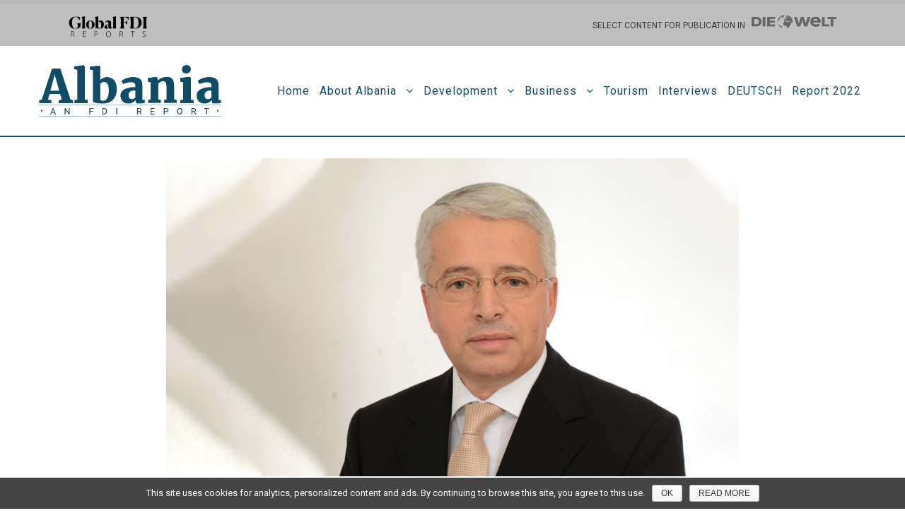

--- FILE ---
content_type: text/html; charset=UTF-8
request_url: https://albania.globalfdireports.com/interview/sander-lleshaj/
body_size: 14113
content:
<!DOCTYPE html>
<html lang="en-US" class="no-js">
<head>
	<meta charset="UTF-8">
	<meta name="viewport" content="width=device-width, initial-scale=1">
	<link rel="profile" href="https://gmpg.org/xfn/11">
	<link rel="pingback" href="https://albania.globalfdireports.com/xmlrpc.php">
	<title>Sander Lleshaj | Albania Global FDI Reports</title>

<!-- This site is optimized with the Yoast SEO plugin v11.4 - https://yoast.com/wordpress/plugins/seo/ -->
<link rel="canonical" href="https://albania.globalfdireports.com/interview/sander-lleshaj/" />
<meta property="og:locale" content="en_US" />
<meta property="og:type" content="article" />
<meta property="og:title" content="Sander Lleshaj | Albania Global FDI Reports" />
<meta property="og:url" content="https://albania.globalfdireports.com/interview/sander-lleshaj/" />
<meta property="og:site_name" content="Albania Global FDI Reports" />
<meta property="article:tag" content="Minister of Interior" />
<meta property="article:section" content="Interview" />
<meta property="article:published_time" content="2019-04-15T14:31:18+00:00" />
<meta property="article:modified_time" content="2019-05-30T14:48:42+00:00" />
<meta property="og:updated_time" content="2019-05-30T14:48:42+00:00" />
<meta property="og:image" content="https://albania.globalfdireports.com/wp-content/uploads/2019/04/Sander-Lleshaj-Interview.jpg" />
<meta property="og:image:secure_url" content="https://albania.globalfdireports.com/wp-content/uploads/2019/04/Sander-Lleshaj-Interview.jpg" />
<meta property="og:image:width" content="900" />
<meta property="og:image:height" content="500" />
<meta name="twitter:card" content="summary_large_image" />
<meta name="twitter:title" content="Sander Lleshaj | Albania Global FDI Reports" />
<meta name="twitter:image" content="https://albania.globalfdireports.com/wp-content/uploads/2019/04/Sander-Lleshaj-Interview.jpg" />
<script type='application/ld+json' class='yoast-schema-graph yoast-schema-graph--main'>{"@context":"https://schema.org","@graph":[{"@type":"Organization","@id":"https://albania.globalfdireports.com/#organization","name":"","url":"https://albania.globalfdireports.com/","sameAs":[]},{"@type":"WebSite","@id":"https://albania.globalfdireports.com/#website","url":"https://albania.globalfdireports.com/","name":"Albania Global FDI Reports","publisher":{"@id":"https://albania.globalfdireports.com/#organization"},"potentialAction":{"@type":"SearchAction","target":"https://albania.globalfdireports.com/?s={search_term_string}","query-input":"required name=search_term_string"}},{"@type":"WebPage","@id":"https://albania.globalfdireports.com/interview/sander-lleshaj/#webpage","url":"https://albania.globalfdireports.com/interview/sander-lleshaj/","inLanguage":"en-US","name":"Sander Lleshaj | Albania Global FDI Reports","isPartOf":{"@id":"https://albania.globalfdireports.com/#website"},"image":{"@type":"ImageObject","@id":"https://albania.globalfdireports.com/interview/sander-lleshaj/#primaryimage","url":"https://albania.globalfdireports.com/wp-content/uploads/2019/04/Sander-Lleshaj-Interview.jpg","width":900,"height":500},"primaryImageOfPage":{"@id":"https://albania.globalfdireports.com/interview/sander-lleshaj/#primaryimage"},"datePublished":"2019-04-15T14:31:18+00:00","dateModified":"2019-05-30T14:48:42+00:00"},{"@type":"Article","@id":"https://albania.globalfdireports.com/interview/sander-lleshaj/#article","isPartOf":{"@id":"https://albania.globalfdireports.com/interview/sander-lleshaj/#webpage"},"author":{"@id":"https://albania.globalfdireports.com/author/office/#author"},"headline":"Sander Lleshaj","datePublished":"2019-04-15T14:31:18+00:00","dateModified":"2019-05-30T14:48:42+00:00","commentCount":0,"mainEntityOfPage":{"@id":"https://albania.globalfdireports.com/interview/sander-lleshaj/#webpage"},"publisher":{"@id":"https://albania.globalfdireports.com/#organization"},"image":{"@id":"https://albania.globalfdireports.com/interview/sander-lleshaj/#primaryimage"},"keywords":"Minister of Interior","articleSection":"Interview"},{"@type":["Person"],"@id":"https://albania.globalfdireports.com/author/office/#author","name":"Office","image":{"@type":"ImageObject","@id":"https://albania.globalfdireports.com/#authorlogo","url":"https://secure.gravatar.com/avatar/7d55b8b3658f85e078064405e5e853dc?s=96&d=mm&r=g","caption":"Office"},"sameAs":[]}]}</script>
<!-- / Yoast SEO plugin. -->

<link rel='dns-prefetch' href='//fonts.googleapis.com' />
<link rel='dns-prefetch' href='//s.w.org' />
<link rel="alternate" type="application/rss+xml" title="Albania Global FDI Reports &raquo; Feed" href="https://albania.globalfdireports.com/feed/" />
<link rel="alternate" type="application/rss+xml" title="Albania Global FDI Reports &raquo; Comments Feed" href="https://albania.globalfdireports.com/comments/feed/" />
		<script type="text/javascript">
			window._wpemojiSettings = {"baseUrl":"https:\/\/s.w.org\/images\/core\/emoji\/11\/72x72\/","ext":".png","svgUrl":"https:\/\/s.w.org\/images\/core\/emoji\/11\/svg\/","svgExt":".svg","source":{"concatemoji":"https:\/\/albania.globalfdireports.com\/wp-includes\/js\/wp-emoji-release.min.js?ver=4.9.26"}};
			!function(e,a,t){var n,r,o,i=a.createElement("canvas"),p=i.getContext&&i.getContext("2d");function s(e,t){var a=String.fromCharCode;p.clearRect(0,0,i.width,i.height),p.fillText(a.apply(this,e),0,0);e=i.toDataURL();return p.clearRect(0,0,i.width,i.height),p.fillText(a.apply(this,t),0,0),e===i.toDataURL()}function c(e){var t=a.createElement("script");t.src=e,t.defer=t.type="text/javascript",a.getElementsByTagName("head")[0].appendChild(t)}for(o=Array("flag","emoji"),t.supports={everything:!0,everythingExceptFlag:!0},r=0;r<o.length;r++)t.supports[o[r]]=function(e){if(!p||!p.fillText)return!1;switch(p.textBaseline="top",p.font="600 32px Arial",e){case"flag":return s([55356,56826,55356,56819],[55356,56826,8203,55356,56819])?!1:!s([55356,57332,56128,56423,56128,56418,56128,56421,56128,56430,56128,56423,56128,56447],[55356,57332,8203,56128,56423,8203,56128,56418,8203,56128,56421,8203,56128,56430,8203,56128,56423,8203,56128,56447]);case"emoji":return!s([55358,56760,9792,65039],[55358,56760,8203,9792,65039])}return!1}(o[r]),t.supports.everything=t.supports.everything&&t.supports[o[r]],"flag"!==o[r]&&(t.supports.everythingExceptFlag=t.supports.everythingExceptFlag&&t.supports[o[r]]);t.supports.everythingExceptFlag=t.supports.everythingExceptFlag&&!t.supports.flag,t.DOMReady=!1,t.readyCallback=function(){t.DOMReady=!0},t.supports.everything||(n=function(){t.readyCallback()},a.addEventListener?(a.addEventListener("DOMContentLoaded",n,!1),e.addEventListener("load",n,!1)):(e.attachEvent("onload",n),a.attachEvent("onreadystatechange",function(){"complete"===a.readyState&&t.readyCallback()})),(n=t.source||{}).concatemoji?c(n.concatemoji):n.wpemoji&&n.twemoji&&(c(n.twemoji),c(n.wpemoji)))}(window,document,window._wpemojiSettings);
		</script>
		<style type="text/css">
img.wp-smiley,
img.emoji {
	display: inline !important;
	border: none !important;
	box-shadow: none !important;
	height: 1em !important;
	width: 1em !important;
	margin: 0 .07em !important;
	vertical-align: -0.1em !important;
	background: none !important;
	padding: 0 !important;
}
</style>
<link rel='stylesheet' id='cookie-notice-front-css'  href='https://albania.globalfdireports.com/wp-content/plugins/cookie-notice/css/front.min.css?ver=4.9.26' type='text/css' media='all' />
<link rel='stylesheet' id='gdlr-core-google-font-css'  href='https://fonts.googleapis.com/css?family=Merriweather%3A300%2C300italic%2Cregular%2Citalic%2C700%2C700italic%2C900%2C900italic%7CRoboto%3A100%2C100italic%2C300%2C300italic%2Cregular%2Citalic%2C500%2C500italic%2C700%2C700italic%2C900%2C900italic&#038;subset=cyrillic-ext%2Cvietnamese%2Clatin%2Ccyrillic%2Clatin-ext%2Cgreek-ext%2Cgreek&#038;ver=4.9.26' type='text/css' media='all' />
<link rel='stylesheet' id='iworks_position-css'  href='https://albania.globalfdireports.com/wp-content/plugins/reading-position-indicator/assets/styles/iworks_position.min.css?ver=1.0.3' type='text/css' media='handheld, projection, screen' />
<link rel='stylesheet' id='gdlr-core-plugin-css'  href='https://albania.globalfdireports.com/wp-content/plugins/goodlayers-core/plugins/combine/style.css?ver=4.9.26' type='text/css' media='all' />
<link rel='stylesheet' id='gdlr-core-page-builder-css'  href='https://albania.globalfdireports.com/wp-content/plugins/goodlayers-core/include/css/page-builder.css?ver=4.9.26' type='text/css' media='all' />
<link rel='stylesheet' id='font-awesome-css'  href='https://albania.globalfdireports.com/wp-content/themes/infinite/plugins/font-awesome/css/font-awesome.min.css?ver=4.9.26' type='text/css' media='all' />
<link rel='stylesheet' id='font-elegant-css'  href='https://albania.globalfdireports.com/wp-content/themes/infinite/plugins/elegant-font/style.css?ver=4.9.26' type='text/css' media='all' />
<link rel='stylesheet' id='infinite-style-core-css'  href='https://albania.globalfdireports.com/wp-content/themes/infinite/css/style-core.css?ver=4.9.26' type='text/css' media='all' />
<link rel='stylesheet' id='infinite-custom-style-css'  href='https://albania.globalfdireports.com/wp-content/uploads/gdlr-style-custom.css?1664788015&#038;ver=4.9.26' type='text/css' media='all' />
<link rel='stylesheet' id='infinite-child-theme-style-css'  href='https://albania.globalfdireports.com/wp-content/themes/infinite-child/style.css?ver=4.9.26' type='text/css' media='all' />
<script type='text/javascript' src='https://albania.globalfdireports.com/wp-includes/js/jquery/jquery.js?ver=1.12.4'></script>
<script type='text/javascript' src='https://albania.globalfdireports.com/wp-includes/js/jquery/jquery-migrate.min.js?ver=1.4.1'></script>
<script type='text/javascript'>
/* <![CDATA[ */
var cnArgs = {"ajaxurl":"https:\/\/albania.globalfdireports.com\/wp-admin\/admin-ajax.php","hideEffect":"slide","onScroll":"yes","onScrollOffset":"100","cookieName":"cookie_notice_accepted","cookieValue":"true","cookieTime":"2592000","cookiePath":"\/","cookieDomain":"","redirection":"","cache":"","refuse":"no","revoke_cookies":"0","revoke_cookies_opt":"automatic","secure":"1"};
/* ]]> */
</script>
<script type='text/javascript' src='https://albania.globalfdireports.com/wp-content/plugins/cookie-notice/js/front.min.js?ver=1.2.46'></script>
<!--[if lt IE 9]>
<script type='text/javascript' src='https://albania.globalfdireports.com/wp-content/themes/infinite/js/html5.js?ver=4.9.26'></script>
<![endif]-->
<link rel='https://api.w.org/' href='https://albania.globalfdireports.com/wp-json/' />
<link rel="EditURI" type="application/rsd+xml" title="RSD" href="https://albania.globalfdireports.com/xmlrpc.php?rsd" />
<link rel="wlwmanifest" type="application/wlwmanifest+xml" href="https://albania.globalfdireports.com/wp-includes/wlwmanifest.xml" /> 
<meta name="generator" content="WordPress 4.9.26" />
<link rel='shortlink' href='https://albania.globalfdireports.com/?p=8109' />
<link rel="alternate" type="application/json+oembed" href="https://albania.globalfdireports.com/wp-json/oembed/1.0/embed?url=https%3A%2F%2Falbania.globalfdireports.com%2Finterview%2Fsander-lleshaj%2F" />
<link rel="alternate" type="text/xml+oembed" href="https://albania.globalfdireports.com/wp-json/oembed/1.0/embed?url=https%3A%2F%2Falbania.globalfdireports.com%2Finterview%2Fsander-lleshaj%2F&#038;format=xml" />
<!-- Global site tag (gtag.js) - Google Analytics -->
<script async src="https://www.googletagmanager.com/gtag/js?id=UA-76355741-26"></script>
<script>
  window.dataLayer = window.dataLayer || [];
  function gtag(){dataLayer.push(arguments);}
  gtag('js', new Date());

  gtag('config', 'UA-76355741-26');
</script><style type="text/css" media="handheld, projection, screen">body #reading-position-indicator,body.admin-bar #reading-position-indicator {height: 5px;background: rgba(150,136,112,0.05);}#reading-position-indicator::-webkit-progress-bar{background-color: rgba(150,136,112,0.05)}
#reading-position-indicator {
    color: #114c66;
    background: rgba(150,136,112,0.05);
}
#reading-position-indicator::-webkit-progress-value {
    background-color: #114c66;
}
#reading-position-indicator::-moz-progress-bar {
    background-color: #114c66;
}
#reading-position-indicator::[aria-valuenow]:before {
    background-color: #114c66;
}
.progress-bar  {
    background-color: #114c66; ;
}
</style>
		<style type="text/css">.recentcomments a{display:inline !important;padding:0 !important;margin:0 !important;}</style>
			
	<!-- Global site tag (gtag.js) - Google Analytics -->
<script async src="https://www.googletagmanager.com/gtag/js?id=UA-76355741-24"></script>
<script>
  window.dataLayer = window.dataLayer || [];
  function gtag(){dataLayer.push(arguments);}
  gtag('js', new Date());

  gtag('config', 'UA-76355741-24');
</script>

	
</head>

<body class="post-template-default single single-post postid-8109 single-format-standard cookies-not-set gdlr-core-body infinite-body infinite-body-front infinite-full  infinite-with-sticky-navigation  infinite-blog-style-2  infinite-blockquote-style-2 gdlr-core-link-to-lightbox">
<div class="infinite-mobile-header-wrap" ><div class="infinite-top-bar" ><div class="infinite-top-bar-background" ></div><div class="infinite-top-bar-container clearfix infinite-top-bar-full " ><div class="infinite-top-bar-left infinite-item-pdlr"><a href="https://globalfdireports.com/" target="_blank">
  <img width="120" height="190" src="https://albania.globalfdireports.com/wp-content/uploads/2018/12/Logo-Global-FDI.png" />
</a>
</div><div class="infinite-top-bar-right infinite-item-pdlr"><div class="infinite-top-bar-right-text"><span style="font-family: Roboto; text-transform: uppercase;">Select content for publication in &nbsp;</span>
  <img width="120" height="90 margin: auto;" border="500" align="center" src="https://albania.globalfdireports.com/wp-content/uploads/2019/04/die_welt_brands-GREY.png" /></div></div></div></div><div class="infinite-mobile-header infinite-header-background infinite-style-slide " id="infinite-mobile-header" ><div class="infinite-mobile-header-container infinite-container clearfix" ><div class="infinite-logo  infinite-item-pdlr infinite-mobile-logo-center"><div class="infinite-logo-inner"><a class="" href="https://albania.globalfdireports.com/" ><img src="https://albania.globalfdireports.com/wp-content/uploads/2019/04/Albania-An-FDI-REPORT.png" alt="" width="478" height="139" /></a></div></div><div class="infinite-mobile-menu-right" ></div><div class="infinite-mobile-menu-left" ><div class="infinite-overlay-menu infinite-mobile-menu" id="infinite-mobile-menu" ><a class="infinite-overlay-menu-icon infinite-mobile-menu-button infinite-mobile-button-hamburger" href="#" ><span></span></a><div class="infinite-overlay-menu-content infinite-navigation-font" ><div class="infinite-overlay-menu-close" ></div><div class="infinite-overlay-menu-row" ><div class="infinite-overlay-menu-cell" ><ul id="menu-english" class="menu"><li class="menu-item menu-item-type-post_type menu-item-object-page menu-item-8647"><a href="https://albania.globalfdireports.com/english/">Home</a></li>
<li class="menu-item menu-item-type-custom menu-item-object-custom menu-item-has-children menu-item-8538"><a href="#">About Albania</a>
<ul class="sub-menu">
	<li class="menu-item menu-item-type-post_type menu-item-object-post menu-item-8544"><a href="https://albania.globalfdireports.com/albanias-superhero/albanias-superhero-skanderbeg-gets-in-on-the-campaign-to-propel-his-country-to-eu-membership/">Overview</a></li>
	<li class="menu-item menu-item-type-post_type menu-item-object-post menu-item-8546"><a href="https://albania.globalfdireports.com/article/banking-on-growth/">Finance</a></li>
	<li class="menu-item menu-item-type-post_type menu-item-object-post menu-item-8551"><a href="https://albania.globalfdireports.com/article/its-been-a-long-road-to-get-close-to-eu-negotiations/">European Relations</a></li>
	<li class="menu-item menu-item-type-post_type menu-item-object-post menu-item-8555"><a href="https://albania.globalfdireports.com/article/the-colorful-prime-minister/">The colorful Prime Minister</a></li>
</ul>
</li>
<li class="menu-item menu-item-type-custom menu-item-object-custom menu-item-has-children menu-item-8539"><a href="#">Development</a>
<ul class="sub-menu">
	<li class="menu-item menu-item-type-post_type menu-item-object-post menu-item-8556"><a href="https://albania.globalfdireports.com/article/war-on-graft/">Judicial reform</a></li>
	<li class="menu-item menu-item-type-post_type menu-item-object-post menu-item-8545"><a href="https://albania.globalfdireports.com/article/the-backbone-of-growth/">Infrastructure</a></li>
	<li class="menu-item menu-item-type-post_type menu-item-object-post menu-item-8550"><a href="https://albania.globalfdireports.com/article/green-and-energized/">Energy</a></li>
	<li class="menu-item menu-item-type-post_type menu-item-object-post menu-item-8557"><a href="https://albania.globalfdireports.com/article/albania-businesses-on-the-rise/">Industry Voices</a></li>
	<li class="menu-item menu-item-type-post_type menu-item-object-post menu-item-8549"><a href="https://albania.globalfdireports.com/article/albanias-100-villages-revitalization-project/">100 Villages Project</a></li>
</ul>
</li>
<li class="menu-item menu-item-type-custom menu-item-object-custom menu-item-has-children menu-item-8540"><a href="#">Business</a>
<ul class="sub-menu">
	<li class="menu-item menu-item-type-post_type menu-item-object-post menu-item-8748"><a href="https://albania.globalfdireports.com/article/geci-paves-the-way-for-albanias-growth/">Focus on Geci Ltd</a></li>
	<li class="menu-item menu-item-type-post_type menu-item-object-post menu-item-8676"><a href="https://albania.globalfdireports.com/focus-on-posta-shqiptare/postal-service-branches-out/">Focus on Posta Shqiptare</a></li>
	<li class="menu-item menu-item-type-post_type menu-item-object-post menu-item-8675"><a href="https://albania.globalfdireports.com/focus-on-eurosig/insurance-is-one-of-the-four-pillars-of-a-countrys-development/">Focus on Eurosig</a></li>
	<li class="menu-item menu-item-type-post_type menu-item-object-post menu-item-8558"><a href="https://albania.globalfdireports.com/article/pioneers-of-a-new-pharmaceutical-model/">Success story: Rejsi Pharma</a></li>
	<li class="menu-item menu-item-type-post_type menu-item-object-post menu-item-8858"><a href="https://albania.globalfdireports.com/article/the-arberi-project-has-followed-every-step-that-would-be-followed-in-the-eu/">Success story: Gjoka Construction</a></li>
	<li class="menu-item menu-item-type-post_type menu-item-object-post menu-item-8603"><a href="https://albania.globalfdireports.com/interview/shefqet-kastrati/">Focus on Shefqet Kastrati</a></li>
</ul>
</li>
<li class="menu-item menu-item-type-post_type menu-item-object-post menu-item-8553"><a href="https://albania.globalfdireports.com/article/surprising-albania/">Tourism</a></li>
<li class="menu-item menu-item-type-post_type menu-item-object-page menu-item-8091"><a href="https://albania.globalfdireports.com/interviews/">Interviews</a></li>
<li class="menu-item menu-item-type-custom menu-item-object-custom menu-item-home menu-item-8776"><a href="https://albania.globalfdireports.com/">DEUTSCH</a></li>
<li class="menu-item menu-item-type-post_type menu-item-object-page menu-item-8913"><a href="https://albania.globalfdireports.com/report-2022/">Report 2022</a></li>
</ul></div></div></div></div></div></div></div></div><div class="infinite-body-outer-wrapper ">
		<div class="infinite-body-wrapper clearfix  infinite-with-frame">
	<div class="infinite-top-bar" ><div class="infinite-top-bar-background" ></div><div class="infinite-top-bar-container clearfix infinite-top-bar-full " ><div class="infinite-top-bar-left infinite-item-pdlr"><a href="https://globalfdireports.com/" target="_blank">
  <img width="120" height="190" src="https://albania.globalfdireports.com/wp-content/uploads/2018/12/Logo-Global-FDI.png" />
</a>
</div><div class="infinite-top-bar-right infinite-item-pdlr"><div class="infinite-top-bar-right-text"><span style="font-family: Roboto; text-transform: uppercase;">Select content for publication in &nbsp;</span>
  <img width="120" height="90 margin: auto;" border="500" align="center" src="https://albania.globalfdireports.com/wp-content/uploads/2019/04/die_welt_brands-GREY.png" /></div></div></div></div>	
<header class="infinite-header-wrap infinite-header-style-plain  infinite-style-menu-right infinite-sticky-navigation infinite-style-fixed"  >
	<div class="infinite-header-background" ></div>
	<div class="infinite-header-container  infinite-header-full">
			
		<div class="infinite-header-container-inner clearfix">
			<div class="infinite-logo  infinite-item-pdlr"><div class="infinite-logo-inner"><a class="infinite-fixed-nav-logo" href="https://albania.globalfdireports.com/" ><img src="https://albania.globalfdireports.com/wp-content/uploads/2019/04/Albania-Die-WELT-WEB-SELECT-CONTENT-FOR.png" alt="" width="477" height="139" /></a><a class=" infinite-orig-logo" href="https://albania.globalfdireports.com/" ><img src="https://albania.globalfdireports.com/wp-content/uploads/2019/04/Albania-An-FDI-REPORT.png" alt="" width="478" height="139" /></a></div></div>			<div class="infinite-navigation infinite-item-pdlr clearfix infinite-navigation-submenu-indicator " >
			<div class="infinite-main-menu" id="infinite-main-menu" ><ul id="menu-english-1" class="sf-menu"><li  class="menu-item menu-item-type-post_type menu-item-object-page menu-item-8647 infinite-normal-menu"><a href="https://albania.globalfdireports.com/english/">Home</a></li>
<li  class="menu-item menu-item-type-custom menu-item-object-custom menu-item-has-children menu-item-8538 infinite-normal-menu"><a href="#" class="sf-with-ul-pre">About Albania</a>
<ul class="sub-menu">
	<li  class="menu-item menu-item-type-post_type menu-item-object-post menu-item-8544" data-size="60"><a href="https://albania.globalfdireports.com/albanias-superhero/albanias-superhero-skanderbeg-gets-in-on-the-campaign-to-propel-his-country-to-eu-membership/">Overview</a></li>
	<li  class="menu-item menu-item-type-post_type menu-item-object-post menu-item-8546" data-size="60"><a href="https://albania.globalfdireports.com/article/banking-on-growth/">Finance</a></li>
	<li  class="menu-item menu-item-type-post_type menu-item-object-post menu-item-8551" data-size="60"><a href="https://albania.globalfdireports.com/article/its-been-a-long-road-to-get-close-to-eu-negotiations/">European Relations</a></li>
	<li  class="menu-item menu-item-type-post_type menu-item-object-post menu-item-8555" data-size="60"><a href="https://albania.globalfdireports.com/article/the-colorful-prime-minister/">The colorful Prime Minister</a></li>
</ul>
</li>
<li  class="menu-item menu-item-type-custom menu-item-object-custom menu-item-has-children menu-item-8539 infinite-normal-menu"><a href="#" class="sf-with-ul-pre">Development</a>
<ul class="sub-menu">
	<li  class="menu-item menu-item-type-post_type menu-item-object-post menu-item-8556" data-size="60"><a href="https://albania.globalfdireports.com/article/war-on-graft/">Judicial reform</a></li>
	<li  class="menu-item menu-item-type-post_type menu-item-object-post menu-item-8545" data-size="60"><a href="https://albania.globalfdireports.com/article/the-backbone-of-growth/">Infrastructure</a></li>
	<li  class="menu-item menu-item-type-post_type menu-item-object-post menu-item-8550" data-size="60"><a href="https://albania.globalfdireports.com/article/green-and-energized/">Energy</a></li>
	<li  class="menu-item menu-item-type-post_type menu-item-object-post menu-item-8557" data-size="60"><a href="https://albania.globalfdireports.com/article/albania-businesses-on-the-rise/">Industry Voices</a></li>
	<li  class="menu-item menu-item-type-post_type menu-item-object-post menu-item-8549" data-size="60"><a href="https://albania.globalfdireports.com/article/albanias-100-villages-revitalization-project/">100 Villages Project</a></li>
</ul>
</li>
<li  class="menu-item menu-item-type-custom menu-item-object-custom menu-item-has-children menu-item-8540 infinite-normal-menu"><a href="#" class="sf-with-ul-pre">Business</a>
<ul class="sub-menu">
	<li  class="menu-item menu-item-type-post_type menu-item-object-post menu-item-8748" data-size="60"><a href="https://albania.globalfdireports.com/article/geci-paves-the-way-for-albanias-growth/">Focus on Geci Ltd</a></li>
	<li  class="menu-item menu-item-type-post_type menu-item-object-post menu-item-8676" data-size="60"><a href="https://albania.globalfdireports.com/focus-on-posta-shqiptare/postal-service-branches-out/">Focus on Posta Shqiptare</a></li>
	<li  class="menu-item menu-item-type-post_type menu-item-object-post menu-item-8675" data-size="60"><a href="https://albania.globalfdireports.com/focus-on-eurosig/insurance-is-one-of-the-four-pillars-of-a-countrys-development/">Focus on Eurosig</a></li>
	<li  class="menu-item menu-item-type-post_type menu-item-object-post menu-item-8558" data-size="60"><a href="https://albania.globalfdireports.com/article/pioneers-of-a-new-pharmaceutical-model/">Success story: Rejsi Pharma</a></li>
	<li  class="menu-item menu-item-type-post_type menu-item-object-post menu-item-8858" data-size="60"><a href="https://albania.globalfdireports.com/article/the-arberi-project-has-followed-every-step-that-would-be-followed-in-the-eu/">Success story: Gjoka Construction</a></li>
	<li  class="menu-item menu-item-type-post_type menu-item-object-post menu-item-8603" data-size="60"><a href="https://albania.globalfdireports.com/interview/shefqet-kastrati/">Focus on Shefqet Kastrati</a></li>
</ul>
</li>
<li  class="menu-item menu-item-type-post_type menu-item-object-post menu-item-8553 infinite-normal-menu"><a href="https://albania.globalfdireports.com/article/surprising-albania/">Tourism</a></li>
<li  class="menu-item menu-item-type-post_type menu-item-object-page menu-item-8091 infinite-normal-menu"><a href="https://albania.globalfdireports.com/interviews/">Interviews</a></li>
<li  class="menu-item menu-item-type-custom menu-item-object-custom menu-item-home menu-item-8776 infinite-normal-menu"><a href="https://albania.globalfdireports.com/">DEUTSCH</a></li>
<li  class="menu-item menu-item-type-post_type menu-item-object-page menu-item-8913 infinite-normal-menu"><a href="https://albania.globalfdireports.com/report-2022/">Report 2022</a></li>
</ul><div class="infinite-navigation-slide-bar" id="infinite-navigation-slide-bar" ></div></div>			</div><!-- infinite-navigation -->

		</div><!-- infinite-header-inner -->
	</div><!-- infinite-header-container -->
</header><!-- header -->	<div class="infinite-page-wrapper" id="infinite-page-wrapper" ><div class="gdlr-core-page-builder-body"><div class="gdlr-core-pbf-wrapper " style="margin-top: 30px;margin-right: auto;margin-left: auto;padding: 0px 0px 0px 0px;max-width: 1320px ;" ><div class="gdlr-core-pbf-wrapper-content gdlr-core-js "   ><div class="gdlr-core-pbf-wrapper-container clearfix gdlr-core-container" ><div class="gdlr-core-pbf-column gdlr-core-column-10 gdlr-core-column-first" ><div class="gdlr-core-pbf-column-content-margin gdlr-core-js "   ><div class="gdlr-core-pbf-column-content clearfix gdlr-core-js "   ></div></div></div><div class="gdlr-core-pbf-column gdlr-core-column-40" ><div class="gdlr-core-pbf-column-content-margin gdlr-core-js "   ><div class="gdlr-core-pbf-background-wrap" style="box-shadow: 0px 0px 0px rgba(0, 0, 0,0.2); -moz-box-shadow: 0px 0px 0px rgba(0, 0, 0,0.2); -webkit-box-shadow: 0px 0px 0px rgba(0, 0, 0,0.2); background-color: #ffffff ;"  ><div class="gdlr-core-pbf-background gdlr-core-parallax gdlr-core-js" style="background-size: cover ;background-position: center ;"  data-parallax-speed="0"  ></div></div><div class="gdlr-core-pbf-column-content clearfix gdlr-core-js "   ><div class="gdlr-core-pbf-element" ><div class="gdlr-core-image-item gdlr-core-item-pdlr gdlr-core-item-pdb  gdlr-core-left-align" style="padding-bottom: 0px ;"  ><div class="gdlr-core-image-item-wrap gdlr-core-media-image  gdlr-core-image-item-style-rectangle" style="border-width: 0px;"  ><img src="https://albania.globalfdireports.com/wp-content/uploads/2019/04/Sander-Lleshaj-Interview.jpg" alt="" width="900" height="500" /></div></div></div></div></div></div><div class="gdlr-core-pbf-column gdlr-core-column-10" ><div class="gdlr-core-pbf-column-content-margin gdlr-core-js "   ><div class="gdlr-core-pbf-column-content clearfix gdlr-core-js "   ></div></div></div><div class="gdlr-core-pbf-column gdlr-core-column-10 gdlr-core-column-first" ><div class="gdlr-core-pbf-column-content-margin gdlr-core-js "   ><div class="gdlr-core-pbf-column-content clearfix gdlr-core-js "   ></div></div></div><div class="gdlr-core-pbf-column gdlr-core-column-40" ><div class="gdlr-core-pbf-column-content-margin gdlr-core-js " style="padding: 5px 0px 0px 0px;"   ><div class="gdlr-core-pbf-column-content clearfix gdlr-core-js "   ></div></div></div><div class="gdlr-core-pbf-column gdlr-core-column-10" ><div class="gdlr-core-pbf-column-content-margin gdlr-core-js "   ><div class="gdlr-core-pbf-column-content clearfix gdlr-core-js "   ></div></div></div></div></div></div><div class="gdlr-core-pbf-wrapper " style="margin-top: 55px;margin-right: auto;margin-left: auto;padding: 0px 0px 0px 0px;max-width: 1320px ;" ><div class="gdlr-core-pbf-wrapper-content gdlr-core-js "   ><div class="gdlr-core-pbf-wrapper-container clearfix gdlr-core-container" ><div class="gdlr-core-pbf-column gdlr-core-column-10 gdlr-core-column-first" ><div class="gdlr-core-pbf-column-content-margin gdlr-core-js "   ><div class="gdlr-core-pbf-column-content clearfix gdlr-core-js "   ></div></div></div><div class="gdlr-core-pbf-column gdlr-core-column-40" ><div class="gdlr-core-pbf-column-content-margin gdlr-core-js " style="margin: 0px 0px 0px 0px;padding: 0px 0px 0px 0px;"   ><div class="gdlr-core-pbf-background-wrap"  ><div class="gdlr-core-pbf-background gdlr-core-parallax gdlr-core-js" style="background-size: cover ;background-position: center ;"  data-parallax-speed="0"  ></div></div><div class="gdlr-core-pbf-column-content clearfix gdlr-core-js "  data-gdlr-animation="fadeInLeft" data-gdlr-animation-duration="600ms" data-gdlr-animation-offset="0.8"  ><div class="gdlr-core-pbf-element" ><div class="gdlr-core-title-item gdlr-core-item-pdb clearfix  gdlr-core-left-align gdlr-core-title-item-caption-top gdlr-core-item-pdlr" style="padding-bottom: 8px ;"  ><span class="gdlr-core-title-item-caption gdlr-core-info-font gdlr-core-skin-caption" style="font-size: 14px ;font-style: normal ;letter-spacing: 8px ;color: #114c66 ;"  >INTERVIEW </span><div class="gdlr-core-title-item-title-wrap "  ><h2 class="gdlr-core-title-item-title gdlr-core-skin-title " style="font-size: 62px ;font-weight: 600 ;text-transform: none ;"  >Sander Lleshaj<span class="gdlr-core-title-item-title-divider gdlr-core-skin-divider" ></span></h2></div></div></div><div class="gdlr-core-pbf-element" ><div class="gdlr-core-title-item gdlr-core-item-pdb clearfix  gdlr-core-left-align gdlr-core-title-item-caption-top gdlr-core-item-pdlr" style="padding-bottom: 12px ;"  ><span class="gdlr-core-title-item-caption gdlr-core-info-font gdlr-core-skin-caption" style="font-size: 20px ;font-style: normal ;color: #7c7c7c ;margin-bottom: 15px ;"  >Minister of Interior, Albania</span></div></div><div class="gdlr-core-pbf-element" ><div class="gdlr-core-divider-item gdlr-core-item-pdlr gdlr-core-item-pdb gdlr-core-divider-item-normal"  ><div class="gdlr-core-divider-container gdlr-core-left-align" style="max-width: 40px ;"  ><div class="gdlr-core-divider-line gdlr-core-skin-divider" style="border-color: #939393 ;border-bottom-width: 4px ;" ></div></div></div></div></div></div></div><div class="gdlr-core-pbf-column gdlr-core-column-10" ><div class="gdlr-core-pbf-column-content-margin gdlr-core-js "   ><div class="gdlr-core-pbf-column-content clearfix gdlr-core-js "   ></div></div></div></div></div></div><div class="gdlr-core-pbf-wrapper " style="margin-top: 30px;margin-right: auto;margin-left: auto;padding: 0px 0px 0px 0px;max-width: 1320px ;" ><div class="gdlr-core-pbf-wrapper-content gdlr-core-js "   ><div class="gdlr-core-pbf-wrapper-container clearfix gdlr-core-container" ><div class="gdlr-core-pbf-column gdlr-core-column-10 gdlr-core-column-first" ><div class="gdlr-core-pbf-column-content-margin gdlr-core-js "   ><div class="gdlr-core-pbf-column-content clearfix gdlr-core-js "   ></div></div></div><div class="gdlr-core-pbf-column gdlr-core-column-40" ><div class="gdlr-core-pbf-column-content-margin gdlr-core-js " style="margin: 0px 0px 0px 0px;padding: 0px 0px 0px 0px;"   ><div class="gdlr-core-pbf-background-wrap"  ><div class="gdlr-core-pbf-background gdlr-core-parallax gdlr-core-js" style="background-size: cover ;background-position: center ;"  data-parallax-speed="0"  ></div></div><div class="gdlr-core-pbf-column-content clearfix gdlr-core-js "   ><div class="gdlr-core-pbf-element" ><div class="gdlr-core-text-box-item gdlr-core-item-pdlr gdlr-core-item-pdb gdlr-core-left-align" style="padding-bottom: 0px ;"  ><div class="gdlr-core-text-box-item-content" style="font-size: 22px ;"  ><p><em><strong>As a former national security adviser to Albania’s prime minister, Sander Lleshaj was thrust into politics when he was appointed interior minister in November 2018. Here, Lleshaj speaks openly about the country’s security challenges and his plans to combat them</strong></em></p>
</div></div></div><div class="gdlr-core-pbf-element" ><div class="gdlr-core-social-share-item gdlr-core-item-pdb  gdlr-core-left-align gdlr-core-social-share-left-text gdlr-core-item-pdlr gdlr-core-style-plain"  ><span class="gdlr-core-social-share-wrap"><a class="gdlr-core-social-share-facebook" href="https://www.facebook.com/share.php?u=https://albania.globalfdireports.com/interview/sander-lleshaj/&#038;title=Sander+Lleshaj" target="_blank" onclick="javascript:window.open(this.href,&#039;&#039;, &#039;menubar=no,toolbar=no,resizable=yes,scrollbars=yes,height=602,width=555&#039;);return false;" style="color: #c4c4c4 ;"><i class="fa fa-facebook" ></i></a><a class="gdlr-core-social-share-linkedin" href="http://www.linkedin.com/shareArticle?mini=true&#038;url=https://albania.globalfdireports.com/interview/sander-lleshaj/&#038;title=Sander+Lleshaj" target="_blank" onclick="javascript:window.open(this.href,&#039;&#039;, &#039;menubar=no,toolbar=no,resizable=yes,scrollbars=yes,height=452,width=550&#039;);return false;" style="color: #c4c4c4 ;"  ><i class="fa fa-linkedin" ></i></a><a class="gdlr-core-social-share-twitter" href="https://twitter.com/intent/tweet?text=Sander+Lleshaj+https://albania.globalfdireports.com/interview/sander-lleshaj/" target="_blank" onclick="javascript:window.open(this.href,&#039;&#039;, &#039;menubar=no,toolbar=no,resizable=yes,scrollbars=yes,height=255,width=555&#039;);return false;" style="color: #c4c4c4 ;"><i class="fa fa-twitter" ></i></a><a class="gdlr-core-social-share-email" href="/cdn-cgi/l/email-protection#[base64]" style="color: #c4c4c4 ;"><i class="fa fa-envelope" ></i></a></span></div></div></div></div></div><div class="gdlr-core-pbf-column gdlr-core-column-10" ><div class="gdlr-core-pbf-column-content-margin gdlr-core-js "   ><div class="gdlr-core-pbf-column-content clearfix gdlr-core-js "   ></div></div></div></div></div></div><div class="gdlr-core-pbf-wrapper " style="margin-top: 30px;margin-right: auto;margin-left: auto;padding: 0px 0px 0px 0px;max-width: 1320px ;" ><div class="gdlr-core-pbf-wrapper-content gdlr-core-js "   ><div class="gdlr-core-pbf-wrapper-container clearfix gdlr-core-container" ><div class="gdlr-core-pbf-column gdlr-core-column-10 gdlr-core-column-first" ><div class="gdlr-core-pbf-column-content-margin gdlr-core-js "   ><div class="gdlr-core-pbf-column-content clearfix gdlr-core-js "   ></div></div></div><div class="gdlr-core-pbf-column gdlr-core-column-40" ><div class="gdlr-core-pbf-column-content-margin gdlr-core-js " style="margin: 0px 0px 0px 0px;"   ><div class="gdlr-core-pbf-background-wrap"  ><div class="gdlr-core-pbf-background gdlr-core-parallax gdlr-core-js" style="background-size: cover ;background-position: center ;"  data-parallax-speed="0"  ></div></div><div class="gdlr-core-pbf-column-content clearfix gdlr-core-js "   ><div class="gdlr-core-pbf-element" ><div class="gdlr-core-text-box-item gdlr-core-item-pdlr gdlr-core-item-pdb gdlr-core-left-align" style="padding-bottom: 0px ;"  ><div class="gdlr-core-text-box-item-content" style="font-size: 18px ;"  ><p><strong>What are the key priorities for your ministry looking ahead to the rest of 2019? </strong></p>
<p>This is an important moment in our history in which we are finalizing the process to open negotiations on accession to the European Union (EU) in June, almost three decades after the collapse of communism in Eastern Europe. This ministry has an important role to play to lay the groundwork in the fields of justice, freedom security and under Chapter 24 of these future talks. 2019 also sees local elections held in Albania, and this ministry has a key role as we administer the civil register. We cannot afford to have a bad election, and my ambition is that it will be the best ever in this country. The third element is security, and here we have a complex task. The police force is very small – our ratio of police officers per capita is far below neighboring countries – and we have many issues to deal with, including organized crime, trafficking and migration.</p>
</div></div></div></div></div></div><div class="gdlr-core-pbf-column gdlr-core-column-10" ><div class="gdlr-core-pbf-column-content-margin gdlr-core-js "   ><div class="gdlr-core-pbf-column-content clearfix gdlr-core-js "   ></div></div></div></div></div></div><div class="gdlr-core-pbf-wrapper " style="margin-top: 30px;margin-right: auto;margin-left: auto;padding: 0px 0px 0px 0px;max-width: 1320px ;" ><div class="gdlr-core-pbf-wrapper-content gdlr-core-js "   ><div class="gdlr-core-pbf-wrapper-container clearfix gdlr-core-container" ><div class="gdlr-core-pbf-column gdlr-core-column-10 gdlr-core-column-first" ><div class="gdlr-core-pbf-column-content-margin gdlr-core-js "   ><div class="gdlr-core-pbf-column-content clearfix gdlr-core-js "   ></div></div></div><div class="gdlr-core-pbf-column gdlr-core-column-40" ><div class="gdlr-core-pbf-column-content-margin gdlr-core-js " style="margin: 0px 0px 0px 0px;padding: 5px 15px 0px 0px;"   data-sync-height="Quote"  data-sync-height-center ><div class="gdlr-core-pbf-background-wrap"  ><div class="gdlr-core-pbf-background gdlr-core-parallax gdlr-core-js" style="background-size: cover ;background-position: center ;"  data-parallax-speed="0"  ></div></div><div class="gdlr-core-pbf-column-content clearfix gdlr-core-js  gdlr-core-sync-height-content"  data-gdlr-animation="fadeInRight" data-gdlr-animation-duration="600ms" data-gdlr-animation-offset="0.8"  ><div class="gdlr-core-pbf-element" ><div class="gdlr-core-title-item gdlr-core-item-pdb clearfix  gdlr-core-left-align gdlr-core-title-item-caption-bottom gdlr-core-item-pdlr" style="padding-bottom: 0px ;"  ><div class="gdlr-core-title-item-left-icon" style="margin: 0px 0px 0px 0px;font-size: 45px ;"  ><i class="fa fa-quote-left" style="color: #114c66 ;"  ></i></div><div class="gdlr-core-title-item-left-icon-wrap" ></div></div></div><div class="gdlr-core-pbf-element" ><div class="gdlr-core-title-item gdlr-core-item-pdb clearfix  gdlr-core-left-align gdlr-core-title-item-caption-bottom gdlr-core-item-pdlr" style="padding-bottom: 10px ;"  ><div class="gdlr-core-title-item-title-wrap  gdlr-core-js-2 gdlr-core-with-divider"  ><h4 class="gdlr-core-title-item-title gdlr-core-skin-title " style="font-size: 30px ;font-weight: 600 ;font-style: italic ;text-transform: none ;color: #939393 ;margin-right: 60 ;"  >We are reducing illegal migration from Albania by 30 percent a year, but we know that we have to achieve complete control and stop it completely<span class="gdlr-core-title-item-title-divider gdlr-core-skin-divider" ></span></h4><div class="gdlr-core-title-item-divider gdlr-core-right gdlr-core-skin-divider" style="border-bottom-width: 10 ;border-color: #ee222d ;"  ></div></div></div></div></div></div></div></div></div></div><div class="gdlr-core-pbf-wrapper " style="margin-top: 65px;margin-right: auto;margin-left: auto;padding: 0px 0px 0px 0px;max-width: 1320px ;" ><div class="gdlr-core-pbf-wrapper-content gdlr-core-js "   ><div class="gdlr-core-pbf-wrapper-container clearfix gdlr-core-container" ><div class="gdlr-core-pbf-column gdlr-core-column-10 gdlr-core-column-first" ><div class="gdlr-core-pbf-column-content-margin gdlr-core-js "   ><div class="gdlr-core-pbf-column-content clearfix gdlr-core-js "   ></div></div></div><div class="gdlr-core-pbf-column gdlr-core-column-40" ><div class="gdlr-core-pbf-column-content-margin gdlr-core-js " style="margin: 0px 0px 0px 0px;"   ><div class="gdlr-core-pbf-background-wrap"  ><div class="gdlr-core-pbf-background gdlr-core-parallax gdlr-core-js" style="background-size: cover ;background-position: center ;"  data-parallax-speed="0"  ></div></div><div class="gdlr-core-pbf-column-content clearfix gdlr-core-js "   ><div class="gdlr-core-pbf-element" ><div class="gdlr-core-text-box-item gdlr-core-item-pdlr gdlr-core-item-pdb gdlr-core-left-align" style="padding-bottom: 0px ;"  ><div class="gdlr-core-text-box-item-content" style="font-size: 18px ;"  ><p><strong>Could you highlight the key security threats Albania faces and what progress you are making in dealing with them?</strong></p>
<p>There are two main issues we need to address: organized crime and illegal migration. On the first, it is a fact that when, almost three decades ago, Albanians had the freedom to travel for the first time, there was a sudden and uncontrolled movement towards the West, with a criminal element attached to that. Now we see criminals who have become more sophisticated as they have spent time in other countries, but we are making progress. Organized crime groups are interconnected, and our mission is to disrupt that and open the space for our integration into the EU. We are working very closely with EU partners, have sent liaising officers to a number of EU states, and we also host officers from those countries so that we develop procedures to act together. Organized crime is not Albanian; it is internationally organized. The only way to tackle it is for us to be internationally organized, together with our partners.</p>
<p>We know how sensitive Europe has been to immigration since the crisis in Syria, something which also affected our country as the Balkan migration corridor opened and people flowed toward Central Europe. Now, we are also seeing illegal migrants using Albania as a way to reach the EU, and this is a concern for us. Albanian migration has been reactivated during this general crisis as people joined the flow to explore any chance for a better life. But we have taken very serious measures to control migration, which always involves traffickers and criminal networks taking money from people. We are reducing illegal migration from Albania by 30 percent a year, but we know that we have to achieve complete control and stop it completely. This is a priority for the near future.</p>
<p><strong>In today’s Albania, what does a modern security space look like?</strong></p>
<p>Security has always been compartmentalized within an old-fashioned approach based on hardware and police presence. Now we must modernize our security space. We have a relatively small police force and our terrain is complex, so for more security, either we increase hardware and police numbers or we boost our technological capabilities. We need to attract young people to join the security forces, and to equip them with modern technology so they can do their job. We are opening the door to university graduates to join the police, especially those with computer science, economic and financial backgrounds. We are also moving toward the increased use of sensors for traffic control and border security, which is all part of our ambitious program to combine young recruits and technology to create the police force of the future. Globally, the future police force is going to be more virtual. Criminals don’t need to risk their lives assaulting a bank these days; they can steal through their knowledge of cybercriminal methods.</p>
</div></div></div></div></div></div></div></div></div><div class="gdlr-core-pbf-wrapper " style="margin-top: 30px;margin-right: auto;margin-left: auto;padding: 0px 0px 0px 0px;max-width: 1320px ;" ><div class="gdlr-core-pbf-wrapper-content gdlr-core-js "   ><div class="gdlr-core-pbf-wrapper-container clearfix gdlr-core-container" ><div class="gdlr-core-pbf-column gdlr-core-column-10 gdlr-core-column-first" ><div class="gdlr-core-pbf-column-content-margin gdlr-core-js "   ><div class="gdlr-core-pbf-column-content clearfix gdlr-core-js "   ></div></div></div><div class="gdlr-core-pbf-column gdlr-core-column-40" ><div class="gdlr-core-pbf-column-content-margin gdlr-core-js " style="margin: 0px 0px 0px 0px;"   ><div class="gdlr-core-pbf-background-wrap"  ><div class="gdlr-core-pbf-background gdlr-core-parallax gdlr-core-js" style="background-size: cover ;background-position: center ;"  data-parallax-speed="0"  ></div></div><div class="gdlr-core-pbf-column-content clearfix gdlr-core-js "  data-gdlr-animation="fadeInRight" data-gdlr-animation-duration="600ms" data-gdlr-animation-offset="0.8"  ><div class="gdlr-core-pbf-element" ><div class="gdlr-core-title-item gdlr-core-item-pdb clearfix  gdlr-core-left-align gdlr-core-title-item-caption-bottom gdlr-core-item-pdlr" style="padding-bottom: 0px ;"  ><div class="gdlr-core-title-item-left-icon" style="margin: 0px 0px 0px 0px;font-size: 45px ;"  ><i class="fa fa-quote-left" style="color: #114c66 ;"  ></i></div><div class="gdlr-core-title-item-left-icon-wrap" ></div></div></div><div class="gdlr-core-pbf-element" ><div class="gdlr-core-title-item gdlr-core-item-pdb clearfix  gdlr-core-left-align gdlr-core-title-item-caption-bottom gdlr-core-item-pdlr" style="padding-bottom: 10px ;"  ><div class="gdlr-core-title-item-title-wrap  gdlr-core-js-2 gdlr-core-with-divider"  ><h4 class="gdlr-core-title-item-title gdlr-core-skin-title " style="font-size: 30px ;font-weight: 600 ;font-style: italic ;text-transform: none ;color: #939393 ;margin-right: 60 ;"  >Globally, the future police force is going to be more virtual. Criminals don’t need to risk their lives assaulting a bank these days; they can steal through their knowledge of cybercriminal methods<span class="gdlr-core-title-item-title-divider gdlr-core-skin-divider" ></span></h4><div class="gdlr-core-title-item-divider gdlr-core-right gdlr-core-skin-divider" style="border-bottom-width: 10 ;border-color: #ee222d ;"  ></div></div></div></div></div></div></div></div></div></div><div class="gdlr-core-pbf-wrapper " style="margin-top: 55px;margin-right: auto;margin-left: auto;padding: 0px 0px 0px 0px;max-width: 1320px ;" ><div class="gdlr-core-pbf-wrapper-content gdlr-core-js "   ><div class="gdlr-core-pbf-wrapper-container clearfix gdlr-core-container" ><div class="gdlr-core-pbf-column gdlr-core-column-10 gdlr-core-column-first" ><div class="gdlr-core-pbf-column-content-margin gdlr-core-js "   ><div class="gdlr-core-pbf-column-content clearfix gdlr-core-js "   ></div></div></div><div class="gdlr-core-pbf-column gdlr-core-column-30" ><div class="gdlr-core-pbf-column-content-margin gdlr-core-js " style="margin: 0px 0px 0px 0px;"   ><div class="gdlr-core-pbf-background-wrap"  ><div class="gdlr-core-pbf-background gdlr-core-parallax gdlr-core-js" style="background-size: cover ;background-position: center ;"  data-parallax-speed="0"  ></div></div><div class="gdlr-core-pbf-column-content clearfix gdlr-core-js "   ><div class="gdlr-core-pbf-element" ><div class="gdlr-core-text-box-item gdlr-core-item-pdlr gdlr-core-item-pdb gdlr-core-left-align" style="padding-bottom: 0px ;"  ><div class="gdlr-core-text-box-item-content" style="font-size: 18px ;"  ><p><strong>How important is Albania’s bilateral relationship with Germany in the security field?</strong></p>
<p>Germany is a crucial partner for Albania, and not just because of its role as a leading country in Europe, but also due to our historical bilateral connections. Traditionally, Albanians have a special sympathy for Germany, and we have excellent political relations. There has been a new emphasis on the bilateral relationship in the time of Chancellor Merkel, who has led the Western Balkan initiative, known as Berlin Process, to help the six regional countries have better relations and improved infrastructure, as well as connecting our youth populations. In terms of security, we have intense cooperation with Germany. We have established joint operation structures tasked with tackling organized crime. This shows that the level of trust and cooperation is very high, and we look forward to expanding and deepening our bilateral relationship. This model of joint cooperation with Germany can serve as a model for other countries to also join and work together with us. </p>
</div></div></div></div></div></div><div class="gdlr-core-pbf-column gdlr-core-column-15"  id="gdlr-core-column-1" ><div class="gdlr-core-pbf-column-content-margin gdlr-core-js " style="box-shadow: 0px 0px 0px rgba(104, 104, 104,0.2); -moz-box-shadow: 0px 0px 0px rgba(104, 104, 104,0.2); -webkit-box-shadow: 0px 0px 0px rgba(104, 104, 104,0.2); margin: 0px 0px 0px 0px;padding-right: 16px;padding-bottom: 0px;padding-left: 16px;border-width: 0px 0px 0px 0px;border-color: #636363 ;border-style: solid ;"   data-sync-height="quote"  ><div class="gdlr-core-pbf-column-content clearfix gdlr-core-js  gdlr-core-sync-height-content"   ><div class="gdlr-core-pbf-element" ><div class="gdlr-core-title-item gdlr-core-item-pdb clearfix  gdlr-core-left-align gdlr-core-title-item-caption-top gdlr-core-item-pdlr" style="padding-bottom: 8px ;"  ><span class="gdlr-core-title-item-caption gdlr-core-info-font gdlr-core-skin-caption" style="font-size: 15px ;font-style: normal ;letter-spacing: 2px ;text-transform: uppercase ;color: #777777 ;"  >Related Article</span></div></div><div class="gdlr-core-pbf-element" ><div class="gdlr-core-blog-item gdlr-core-item-pdb clearfix  gdlr-core-style-blog-column" style="padding-bottom: 0px ;"  ><div class="gdlr-core-blog-item-holder gdlr-core-js-2 clearfix" data-layout="fitrows" ><div class="gdlr-core-item-list  gdlr-core-item-pdlr gdlr-core-column-60 gdlr-core-column-first" ><div class="gdlr-core-blog-grid gdlr-core-style-2 "  ><div class="gdlr-core-blog-thumbnail gdlr-core-media-image "  ><a href="https://albania.globalfdireports.com/article/war-on-graft/" ><img src="https://albania.globalfdireports.com/wp-content/uploads/2019/05/FeaturedWEB.jpg" alt="" width="900" height="500" /></a><span class="gdlr-core-blog-info gdlr-core-blog-info-font gdlr-core-skin-caption gdlr-core-blog-info-comment-number"><span class="gdlr-core-head" ><i class="icon_comment_alt" ></i></span><a href="https://albania.globalfdireports.com/article/war-on-graft/#respond" >0 </a></span><span class="gdlr-core-blog-info gdlr-core-blog-info-font gdlr-core-skin-caption gdlr-core-blog-info-category"><span class="gdlr-core-head" ><i class="icon_folder-alt" ></i></span><a href="https://albania.globalfdireports.com/article/" rel="tag">Article</a></span></div><div class="gdlr-core-blog-grid-content-wrap"><div class="gdlr-core-blog-info-wrapper gdlr-core-skin-divider" ><span class="gdlr-core-blog-info gdlr-core-blog-info-font gdlr-core-skin-caption gdlr-core-blog-info-tag"><span class="gdlr-core-blog-info-sep" >•</span><span class="gdlr-core-head" ><i class="icon_tags_alt" ></i></span><a href="https://albania.globalfdireports.com/tag/judicial-reform/" rel="tag">Judicial reform</a></span></div><h3 class="gdlr-core-blog-title gdlr-core-skin-title" style="font-size: 20px ;font-weight: 600 ;"  ><a href="https://albania.globalfdireports.com/article/war-on-graft/" >War on graft</a></h3></div></div></div></div></div></div></div></div></div></div></div></div><div class="gdlr-core-pbf-wrapper " style="margin-top: 30px;margin-right: auto;margin-left: auto;padding: 0px 0px 0px 0px;max-width: 1320px ;" ><div class="gdlr-core-pbf-wrapper-content gdlr-core-js "   ><div class="gdlr-core-pbf-wrapper-container clearfix gdlr-core-container" ><div class="gdlr-core-pbf-column gdlr-core-column-10 gdlr-core-column-first" ><div class="gdlr-core-pbf-column-content-margin gdlr-core-js "   ><div class="gdlr-core-pbf-column-content clearfix gdlr-core-js "   ></div></div></div><div class="gdlr-core-pbf-column gdlr-core-column-40" ><div class="gdlr-core-pbf-column-content-margin gdlr-core-js " style="margin: 0px 0px 0px 0px;"   ><div class="gdlr-core-pbf-background-wrap"  ><div class="gdlr-core-pbf-background gdlr-core-parallax gdlr-core-js" style="background-size: cover ;background-position: center ;"  data-parallax-speed="0"  ></div></div><div class="gdlr-core-pbf-column-content clearfix gdlr-core-js "  data-gdlr-animation="fadeInRight" data-gdlr-animation-duration="600ms" data-gdlr-animation-offset="0.8"  ><div class="gdlr-core-pbf-element" ><div class="gdlr-core-title-item gdlr-core-item-pdb clearfix  gdlr-core-left-align gdlr-core-title-item-caption-bottom gdlr-core-item-pdlr" style="padding-bottom: 0px ;"  ><div class="gdlr-core-title-item-left-icon" style="margin: 0px 0px 0px 0px;font-size: 45px ;"  ><i class="fa fa-quote-left" style="color: #114c66 ;"  ></i></div><div class="gdlr-core-title-item-left-icon-wrap" ></div></div></div><div class="gdlr-core-pbf-element" ><div class="gdlr-core-title-item gdlr-core-item-pdb clearfix  gdlr-core-left-align gdlr-core-title-item-caption-bottom gdlr-core-item-pdlr" style="padding-bottom: 10px ;"  ><div class="gdlr-core-title-item-title-wrap  gdlr-core-js-2 gdlr-core-with-divider"  ><h4 class="gdlr-core-title-item-title gdlr-core-skin-title " style="font-size: 30px ;font-weight: 600 ;font-style: italic ;text-transform: none ;color: #939393 ;margin-right: 60 ;"  >The difference between misperceptions and the reality is huge, and addressing that is our challenge. We need to shift attention from the news about Albania to the stories of real Albanians<span class="gdlr-core-title-item-title-divider gdlr-core-skin-divider" ></span></h4><div class="gdlr-core-title-item-divider gdlr-core-right gdlr-core-skin-divider" style="border-bottom-width: 10 ;border-color: #ee222d ;"  ></div></div></div></div></div></div></div></div></div></div><div class="gdlr-core-pbf-wrapper " style="margin-top: 55px;margin-right: auto;margin-left: auto;padding: 0px 0px 0px 0px;max-width: 1320px ;" ><div class="gdlr-core-pbf-wrapper-content gdlr-core-js "   ><div class="gdlr-core-pbf-wrapper-container clearfix gdlr-core-container" ><div class="gdlr-core-pbf-column gdlr-core-column-10 gdlr-core-column-first" ><div class="gdlr-core-pbf-column-content-margin gdlr-core-js "   ><div class="gdlr-core-pbf-column-content clearfix gdlr-core-js "   ></div></div></div><div class="gdlr-core-pbf-column gdlr-core-column-40" ><div class="gdlr-core-pbf-column-content-margin gdlr-core-js " style="margin: 0px 0px 0px 0px;"   ><div class="gdlr-core-pbf-background-wrap"  ><div class="gdlr-core-pbf-background gdlr-core-parallax gdlr-core-js" style="background-size: cover ;background-position: center ;"  data-parallax-speed="0"  ></div></div><div class="gdlr-core-pbf-column-content clearfix gdlr-core-js "   ><div class="gdlr-core-pbf-element" ><div class="gdlr-core-text-box-item gdlr-core-item-pdlr gdlr-core-item-pdb gdlr-core-left-align" style="padding-bottom: 0px ;"  ><div class="gdlr-core-text-box-item-content" style="font-size: 18px ;"  ><p><strong>How damaging are the misconceptions about Albania as a dangerous, crime-ridden society, as you reach out to the rest of the world to attract greater inward investment and tourism?</strong></p>
<p>If you followed these misconceptions, you would probably never come to Albania. But if you look at the facts, Albania is actually a safe country. Yet the perception is still bad, and this is for a number of reasons, starting with some of those people who left Albania in the early 1990s, when the country was a living hell; they left hell and years of miserable living, and had no idea about freedom. Freedom for Albanians in the 1990s meant no rules. These people created a bad image for Albania, and we are seeing that negative perceptions can live on for a long time. But if you look around Europe now, you will find thousands of Albanians who are successful in all domains, from culture and sport to business and finance. Unfortunately, we have been unable to counter the negative image, and this is partly due to lack of expertise in this area, but also to a lack of connections in Western countries. This country was 100% isolated for so long, so we started from zero. Nobody knows us. The difference between misperceptions and the reality is huge, and addressing that is our challenge. We need to shift attention from the news about Albania to the stories of real Albanians.</p>
</div></div></div></div></div></div></div></div></div><div class="gdlr-core-pbf-wrapper " style="margin: 51px 0px 0px 0px;padding: 32px 0px 30px 0px;" ><div class="gdlr-core-pbf-background-wrap" style="background-color: #f9f9f9 ;"  ></div><div class="gdlr-core-pbf-wrapper-content gdlr-core-js "   ><div class="gdlr-core-pbf-wrapper-container clearfix gdlr-core-container" ><div class="gdlr-core-pbf-column gdlr-core-column-60 gdlr-core-column-first" ><div class="gdlr-core-pbf-column-content-margin gdlr-core-js " style="margin-right: 0px;margin-bottom: 0px;"   ><div class="gdlr-core-pbf-column-content clearfix gdlr-core-js "   ><div class="gdlr-core-pbf-element" ><div class="gdlr-core-title-item gdlr-core-item-pdb clearfix  gdlr-core-center-align gdlr-core-title-item-caption-bottom gdlr-core-item-pdlr"  ><span class="gdlr-core-title-item-caption gdlr-core-info-font gdlr-core-skin-caption" style="font-size: 15px ;font-style: normal ;letter-spacing: 2px ;text-transform: uppercase ;color: #939393 ;"  >Related Interviews</span></div></div><div class="gdlr-core-pbf-element" ><div class="gdlr-core-blog-item gdlr-core-item-pdb clearfix  gdlr-core-style-blog-column gdlr-core-item-pdlr" style="padding-bottom: 0px ;"  ><div class="gdlr-core-flexslider flexslider gdlr-core-js-2 " data-type="carousel" data-column="3" data-move="3" data-nav="bullet" data-nav-parent="gdlr-core-blog-item"  ><ul class="slides" ><li  class="gdlr-core-item-mglr"  ><div class="gdlr-core-blog-grid gdlr-core-style-2 "  ><div class="gdlr-core-blog-thumbnail gdlr-core-media-image  gdlr-core-opacity-on-hover gdlr-core-zoom-on-hover"  ><a href="https://albania.globalfdireports.com/interview/edi-rama-prime-minister-of-albania/" ><img src="https://albania.globalfdireports.com/wp-content/uploads/2019/05/Interview.jpg" alt="" width="900" height="500" /></a><span class="gdlr-core-blog-info gdlr-core-blog-info-font gdlr-core-skin-caption gdlr-core-blog-info-comment-number"><span class="gdlr-core-head" ><i class="icon_comment_alt" ></i></span><a href="https://albania.globalfdireports.com/interview/edi-rama-prime-minister-of-albania/#respond" >0 </a></span><span class="gdlr-core-blog-info gdlr-core-blog-info-font gdlr-core-skin-caption gdlr-core-blog-info-category"><span class="gdlr-core-head" ><i class="icon_folder-alt" ></i></span><a href="https://albania.globalfdireports.com/interview/" rel="tag">Interview</a></span></div><div class="gdlr-core-blog-grid-content-wrap"><div class="gdlr-core-blog-info-wrapper gdlr-core-skin-divider" ><span class="gdlr-core-blog-info gdlr-core-blog-info-font gdlr-core-skin-caption gdlr-core-blog-info-tag"><span class="gdlr-core-blog-info-sep" >•</span><span class="gdlr-core-head" ><i class="icon_tags_alt" ></i></span><a href="https://albania.globalfdireports.com/tag/prime-minister-of-albania/" rel="tag">Prime Minister of Albania</a></span></div><h3 class="gdlr-core-blog-title gdlr-core-skin-title" style="font-size: 20px ;font-weight: 600 ;"  ><a href="https://albania.globalfdireports.com/interview/edi-rama-prime-minister-of-albania/" >Edi Rama</a></h3></div></div></li><li  class="gdlr-core-item-mglr"  ><div class="gdlr-core-blog-grid gdlr-core-style-2 "  ><div class="gdlr-core-blog-thumbnail gdlr-core-media-image  gdlr-core-opacity-on-hover gdlr-core-zoom-on-hover"  ><a href="https://albania.globalfdireports.com/interview/luigi-soreca/" ><img src="https://albania.globalfdireports.com/wp-content/uploads/2019/05/LUIGI-Interview.jpg" alt="" width="900" height="500" /></a><span class="gdlr-core-blog-info gdlr-core-blog-info-font gdlr-core-skin-caption gdlr-core-blog-info-comment-number"><span class="gdlr-core-head" ><i class="icon_comment_alt" ></i></span><a href="https://albania.globalfdireports.com/interview/luigi-soreca/#respond" >0 </a></span><span class="gdlr-core-blog-info gdlr-core-blog-info-font gdlr-core-skin-caption gdlr-core-blog-info-category"><span class="gdlr-core-head" ><i class="icon_folder-alt" ></i></span><a href="https://albania.globalfdireports.com/american-bank-of-investments/" rel="tag">American Bank of Investments</a><span class="gdlr-core-sep">,</span> <a href="https://albania.globalfdireports.com/interview/" rel="tag">Interview</a></span></div><div class="gdlr-core-blog-grid-content-wrap"><div class="gdlr-core-blog-info-wrapper gdlr-core-skin-divider" ><span class="gdlr-core-blog-info gdlr-core-blog-info-font gdlr-core-skin-caption gdlr-core-blog-info-tag"><span class="gdlr-core-blog-info-sep" >•</span><span class="gdlr-core-head" ><i class="icon_tags_alt" ></i></span><a href="https://albania.globalfdireports.com/tag/eu-ambassador-to-albania/" rel="tag">EU Ambassador to Albania</a></span></div><h3 class="gdlr-core-blog-title gdlr-core-skin-title" style="font-size: 20px ;font-weight: 600 ;"  ><a href="https://albania.globalfdireports.com/interview/luigi-soreca/" >Luigi Soreca</a></h3></div></div></li><li  class="gdlr-core-item-mglr"  ><div class="gdlr-core-blog-grid gdlr-core-style-2 "  ><div class="gdlr-core-blog-thumbnail gdlr-core-media-image  gdlr-core-opacity-on-hover gdlr-core-zoom-on-hover"  ><a href="https://albania.globalfdireports.com/interview/belinda-balluku/" ><img src="https://albania.globalfdireports.com/wp-content/uploads/2019/01/Minister-of-Infrastructure-and-Energy-Albania-Web-Opt.jpg" alt="" width="900" height="500" /></a><span class="gdlr-core-blog-info gdlr-core-blog-info-font gdlr-core-skin-caption gdlr-core-blog-info-comment-number"><span class="gdlr-core-head" ><i class="icon_comment_alt" ></i></span><a href="https://albania.globalfdireports.com/interview/belinda-balluku/#respond" >0 </a></span><span class="gdlr-core-blog-info gdlr-core-blog-info-font gdlr-core-skin-caption gdlr-core-blog-info-category"><span class="gdlr-core-head" ><i class="icon_folder-alt" ></i></span><a href="https://albania.globalfdireports.com/interview/" rel="tag">Interview</a></span></div><div class="gdlr-core-blog-grid-content-wrap"><div class="gdlr-core-blog-info-wrapper gdlr-core-skin-divider" ><span class="gdlr-core-blog-info gdlr-core-blog-info-font gdlr-core-skin-caption gdlr-core-blog-info-tag"><span class="gdlr-core-blog-info-sep" >•</span><span class="gdlr-core-head" ><i class="icon_tags_alt" ></i></span><a href="https://albania.globalfdireports.com/tag/minister-of-infrastructure-and-energy-albania/" rel="tag">Minister of Infrastructure and Energy</a></span></div><h3 class="gdlr-core-blog-title gdlr-core-skin-title" style="font-size: 20px ;font-weight: 600 ;"  ><a href="https://albania.globalfdireports.com/interview/belinda-balluku/" >Belinda Balluku</a></h3></div></div></li><li  class="gdlr-core-item-mglr"  ><div class="gdlr-core-blog-grid gdlr-core-style-2 "  ><div class="gdlr-core-blog-thumbnail gdlr-core-media-image  gdlr-core-opacity-on-hover gdlr-core-zoom-on-hover"  ><a href="https://albania.globalfdireports.com/interview/sander-lleshaj/" ><img src="https://albania.globalfdireports.com/wp-content/uploads/2019/04/Sander-Lleshaj-Interview.jpg" alt="" width="900" height="500" /></a><span class="gdlr-core-blog-info gdlr-core-blog-info-font gdlr-core-skin-caption gdlr-core-blog-info-comment-number"><span class="gdlr-core-head" ><i class="icon_comment_alt" ></i></span><a href="https://albania.globalfdireports.com/interview/sander-lleshaj/#respond" >0 </a></span><span class="gdlr-core-blog-info gdlr-core-blog-info-font gdlr-core-skin-caption gdlr-core-blog-info-category"><span class="gdlr-core-head" ><i class="icon_folder-alt" ></i></span><a href="https://albania.globalfdireports.com/interview/" rel="tag">Interview</a></span></div><div class="gdlr-core-blog-grid-content-wrap"><div class="gdlr-core-blog-info-wrapper gdlr-core-skin-divider" ><span class="gdlr-core-blog-info gdlr-core-blog-info-font gdlr-core-skin-caption gdlr-core-blog-info-tag"><span class="gdlr-core-blog-info-sep" >•</span><span class="gdlr-core-head" ><i class="icon_tags_alt" ></i></span><a href="https://albania.globalfdireports.com/tag/minister-of-interior-albania/" rel="tag">Minister of Interior</a></span></div><h3 class="gdlr-core-blog-title gdlr-core-skin-title" style="font-size: 20px ;font-weight: 600 ;"  ><a href="https://albania.globalfdireports.com/interview/sander-lleshaj/" >Sander Lleshaj</a></h3></div></div></li><li  class="gdlr-core-item-mglr"  ><div class="gdlr-core-blog-grid gdlr-core-style-2 "  ><div class="gdlr-core-blog-thumbnail gdlr-core-media-image  gdlr-core-opacity-on-hover gdlr-core-zoom-on-hover"  ><a href="https://albania.globalfdireports.com/interview/anila-denaj/" ><img src="https://albania.globalfdireports.com/wp-content/uploads/2019/05/Anila-Denaj-Minister-of-Finance-InterviewWEB.jpg" alt="" width="900" height="500" /></a><span class="gdlr-core-blog-info gdlr-core-blog-info-font gdlr-core-skin-caption gdlr-core-blog-info-comment-number"><span class="gdlr-core-head" ><i class="icon_comment_alt" ></i></span><a href="https://albania.globalfdireports.com/interview/anila-denaj/#respond" >0 </a></span><span class="gdlr-core-blog-info gdlr-core-blog-info-font gdlr-core-skin-caption gdlr-core-blog-info-category"><span class="gdlr-core-head" ><i class="icon_folder-alt" ></i></span><a href="https://albania.globalfdireports.com/interview/" rel="tag">Interview</a></span></div><div class="gdlr-core-blog-grid-content-wrap"><div class="gdlr-core-blog-info-wrapper gdlr-core-skin-divider" ><span class="gdlr-core-blog-info gdlr-core-blog-info-font gdlr-core-skin-caption gdlr-core-blog-info-tag"><span class="gdlr-core-blog-info-sep" >•</span><span class="gdlr-core-head" ><i class="icon_tags_alt" ></i></span><a href="https://albania.globalfdireports.com/tag/minister-of-finance-and-economy-albania/" rel="tag">Minister of Finance and Economy</a></span></div><h3 class="gdlr-core-blog-title gdlr-core-skin-title" style="font-size: 20px ;font-weight: 600 ;"  ><a href="https://albania.globalfdireports.com/interview/anila-denaj/" >Anila Denaj</a></h3></div></div></li><li  class="gdlr-core-item-mglr"  ><div class="gdlr-core-blog-grid gdlr-core-style-2 "  ><div class="gdlr-core-blog-thumbnail gdlr-core-media-image  gdlr-core-opacity-on-hover gdlr-core-zoom-on-hover"  ><a href="https://albania.globalfdireports.com/interview/elva-margariti/" ><img src="https://albania.globalfdireports.com/wp-content/uploads/2019/05/Foto-Ministri-.jpg" alt="" width="900" height="500" /></a><span class="gdlr-core-blog-info gdlr-core-blog-info-font gdlr-core-skin-caption gdlr-core-blog-info-comment-number"><span class="gdlr-core-head" ><i class="icon_comment_alt" ></i></span><a href="https://albania.globalfdireports.com/interview/elva-margariti/#respond" >0 </a></span><span class="gdlr-core-blog-info gdlr-core-blog-info-font gdlr-core-skin-caption gdlr-core-blog-info-category"><span class="gdlr-core-head" ><i class="icon_folder-alt" ></i></span><a href="https://albania.globalfdireports.com/interview/" rel="tag">Interview</a><span class="gdlr-core-sep">,</span> <a href="https://albania.globalfdireports.com/minister-of-culture/" rel="tag">Minister of Culture</a></span></div><div class="gdlr-core-blog-grid-content-wrap"><div class="gdlr-core-blog-info-wrapper gdlr-core-skin-divider" ><span class="gdlr-core-blog-info gdlr-core-blog-info-font gdlr-core-skin-caption gdlr-core-blog-info-tag"><span class="gdlr-core-blog-info-sep" >•</span><span class="gdlr-core-head" ><i class="icon_tags_alt" ></i></span><a href="https://albania.globalfdireports.com/tag/minister-of-culture-albania/" rel="tag">Minister of Culture</a></span></div><h3 class="gdlr-core-blog-title gdlr-core-skin-title" style="font-size: 20px ;font-weight: 600 ;"  ><a href="https://albania.globalfdireports.com/interview/elva-margariti/" >Elva Margariti</a></h3></div></div></li><li  class="gdlr-core-item-mglr"  ><div class="gdlr-core-blog-grid gdlr-core-style-2 "  ><div class="gdlr-core-blog-thumbnail gdlr-core-media-image  gdlr-core-opacity-on-hover gdlr-core-zoom-on-hover"  ><a href="https://albania.globalfdireports.com/interview/etilda-gjonaj/" ><img src="https://albania.globalfdireports.com/wp-content/uploads/2019/05/Etilda-Gjonaj-Minister-of-Justice-Albania1.jpg" alt="" width="900" height="500" /></a><span class="gdlr-core-blog-info gdlr-core-blog-info-font gdlr-core-skin-caption gdlr-core-blog-info-comment-number"><span class="gdlr-core-head" ><i class="icon_comment_alt" ></i></span><a href="https://albania.globalfdireports.com/interview/etilda-gjonaj/#respond" >0 </a></span><span class="gdlr-core-blog-info gdlr-core-blog-info-font gdlr-core-skin-caption gdlr-core-blog-info-category"><span class="gdlr-core-head" ><i class="icon_folder-alt" ></i></span><a href="https://albania.globalfdireports.com/interview/" rel="tag">Interview</a></span></div><div class="gdlr-core-blog-grid-content-wrap"><div class="gdlr-core-blog-info-wrapper gdlr-core-skin-divider" ><span class="gdlr-core-blog-info gdlr-core-blog-info-font gdlr-core-skin-caption gdlr-core-blog-info-tag"><span class="gdlr-core-blog-info-sep" >•</span><span class="gdlr-core-head" ><i class="icon_tags_alt" ></i></span><a href="https://albania.globalfdireports.com/tag/minister-of-justice/" rel="tag">Minister of Justice</a></span></div><h3 class="gdlr-core-blog-title gdlr-core-skin-title" style="font-size: 20px ;font-weight: 600 ;"  ><a href="https://albania.globalfdireports.com/interview/etilda-gjonaj/" >Etilda Gjonaj</a></h3></div></div></li><li  class="gdlr-core-item-mglr"  ><div class="gdlr-core-blog-grid gdlr-core-style-2 "  ><div class="gdlr-core-blog-thumbnail gdlr-core-media-image  gdlr-core-opacity-on-hover gdlr-core-zoom-on-hover"  ><a href="https://albania.globalfdireports.com/minister-of-education/besa-shahini/" ><img src="https://albania.globalfdireports.com/wp-content/uploads/2019/05/Besa-Shahini-Albanian-Minister-of-Education-Sports-and-Youth-fin.jpg" alt="" width="900" height="500" /></a><span class="gdlr-core-blog-info gdlr-core-blog-info-font gdlr-core-skin-caption gdlr-core-blog-info-comment-number"><span class="gdlr-core-head" ><i class="icon_comment_alt" ></i></span><a href="https://albania.globalfdireports.com/minister-of-education/besa-shahini/#respond" >0 </a></span><span class="gdlr-core-blog-info gdlr-core-blog-info-font gdlr-core-skin-caption gdlr-core-blog-info-category"><span class="gdlr-core-head" ><i class="icon_folder-alt" ></i></span><a href="https://albania.globalfdireports.com/interview/" rel="tag">Interview</a><span class="gdlr-core-sep">,</span> <a href="https://albania.globalfdireports.com/minister-of-education/" rel="tag">Minister of Education</a></span></div><div class="gdlr-core-blog-grid-content-wrap"><div class="gdlr-core-blog-info-wrapper gdlr-core-skin-divider" ><span class="gdlr-core-blog-info gdlr-core-blog-info-font gdlr-core-skin-caption gdlr-core-blog-info-tag"><span class="gdlr-core-blog-info-sep" >•</span><span class="gdlr-core-head" ><i class="icon_tags_alt" ></i></span><a href="https://albania.globalfdireports.com/tag/albanian-minister-of-education-sports-and-youth/" rel="tag">Minister of Education - Sports and Youth</a></span></div><h3 class="gdlr-core-blog-title gdlr-core-skin-title" style="font-size: 20px ;font-weight: 600 ;"  ><a href="https://albania.globalfdireports.com/minister-of-education/besa-shahini/" >Besa Shahini</a></h3></div></div></li><li  class="gdlr-core-item-mglr"  ><div class="gdlr-core-blog-grid gdlr-core-style-2 "  ><div class="gdlr-core-blog-thumbnail gdlr-core-media-image  gdlr-core-opacity-on-hover gdlr-core-zoom-on-hover"  ><a href="https://albania.globalfdireports.com/interview/prof-bajram-mucaj/" ><img src="https://albania.globalfdireports.com/wp-content/uploads/2019/06/FondiBesa.jpg" alt="" width="900" height="500" /></a><span class="gdlr-core-blog-info gdlr-core-blog-info-font gdlr-core-skin-caption gdlr-core-blog-info-comment-number"><span class="gdlr-core-head" ><i class="icon_comment_alt" ></i></span><a href="https://albania.globalfdireports.com/interview/prof-bajram-mucaj/#respond" >0 </a></span><span class="gdlr-core-blog-info gdlr-core-blog-info-font gdlr-core-skin-caption gdlr-core-blog-info-category"><span class="gdlr-core-head" ><i class="icon_folder-alt" ></i></span><a href="https://albania.globalfdireports.com/executive-director-fondi-besa-j-s-c/" rel="tag">Executive Director - Fondi BESA j.s.c</a><span class="gdlr-core-sep">,</span> <a href="https://albania.globalfdireports.com/interview/" rel="tag">Interview</a></span></div><div class="gdlr-core-blog-grid-content-wrap"><div class="gdlr-core-blog-info-wrapper gdlr-core-skin-divider" ><span class="gdlr-core-blog-info gdlr-core-blog-info-font gdlr-core-skin-caption gdlr-core-blog-info-tag"><span class="gdlr-core-blog-info-sep" >•</span><span class="gdlr-core-head" ><i class="icon_tags_alt" ></i></span><a href="https://albania.globalfdireports.com/tag/executive-director-fondi-besa-j-s-c/" rel="tag">Executive Director - Fondi BESA j.s.c.</a></span></div><h3 class="gdlr-core-blog-title gdlr-core-skin-title" style="font-size: 20px ;font-weight: 600 ;"  ><a href="https://albania.globalfdireports.com/interview/prof-bajram-mucaj/" >Prof. Bajram Muçaj</a></h3></div></div></li><li  class="gdlr-core-item-mglr"  ><div class="gdlr-core-blog-grid gdlr-core-style-2 "  ><div class="gdlr-core-blog-thumbnail gdlr-core-media-image  gdlr-core-opacity-on-hover gdlr-core-zoom-on-hover"  ><a href="https://albania.globalfdireports.com/interview/idajet-ismailaj/" ><img src="https://albania.globalfdireports.com/wp-content/uploads/2019/04/Idajet-Ismailaj-Interview.jpg" alt="" width="900" height="500" /></a><span class="gdlr-core-blog-info gdlr-core-blog-info-font gdlr-core-skin-caption gdlr-core-blog-info-comment-number"><span class="gdlr-core-head" ><i class="icon_comment_alt" ></i></span><a href="https://albania.globalfdireports.com/interview/idajet-ismailaj/#respond" >0 </a></span><span class="gdlr-core-blog-info gdlr-core-blog-info-font gdlr-core-skin-caption gdlr-core-blog-info-category"><span class="gdlr-core-head" ><i class="icon_folder-alt" ></i></span><a href="https://albania.globalfdireports.com/interview/" rel="tag">Interview</a></span></div><div class="gdlr-core-blog-grid-content-wrap"><div class="gdlr-core-blog-info-wrapper gdlr-core-skin-divider" ><span class="gdlr-core-blog-info gdlr-core-blog-info-font gdlr-core-skin-caption gdlr-core-blog-info-tag"><span class="gdlr-core-blog-info-sep" >•</span><span class="gdlr-core-head" ><i class="icon_tags_alt" ></i></span><a href="https://albania.globalfdireports.com/tag/administrator-of-finman-and-edmond-spahiu-ceo-of-albstar/" rel="tag">Administrator of Finman &amp; CEO of Albstar</a></span></div><h3 class="gdlr-core-blog-title gdlr-core-skin-title" style="font-size: 20px ;font-weight: 600 ;"  ><a href="https://albania.globalfdireports.com/interview/idajet-ismailaj/" >Idajet Ismailaj &#038; Edmond Spahiu</a></h3></div></div></li><li  class="gdlr-core-item-mglr"  ><div class="gdlr-core-blog-grid gdlr-core-style-2 "  ><div class="gdlr-core-blog-thumbnail gdlr-core-media-image  gdlr-core-opacity-on-hover gdlr-core-zoom-on-hover"  ><a href="https://albania.globalfdireports.com/interview/rrok-gjoka/" ><img src="https://albania.globalfdireports.com/wp-content/uploads/2019/05/InterviewWEB-Gjoka-Kostruksion.jpg" alt="" width="900" height="500" /></a><span class="gdlr-core-blog-info gdlr-core-blog-info-font gdlr-core-skin-caption gdlr-core-blog-info-comment-number"><span class="gdlr-core-head" ><i class="icon_comment_alt" ></i></span><a href="https://albania.globalfdireports.com/interview/rrok-gjoka/#respond" >0 </a></span><span class="gdlr-core-blog-info gdlr-core-blog-info-font gdlr-core-skin-caption gdlr-core-blog-info-category"><span class="gdlr-core-head" ><i class="icon_folder-alt" ></i></span><a href="https://albania.globalfdireports.com/interview/" rel="tag">Interview</a></span></div><div class="gdlr-core-blog-grid-content-wrap"><div class="gdlr-core-blog-info-wrapper gdlr-core-skin-divider" ><span class="gdlr-core-blog-info gdlr-core-blog-info-font gdlr-core-skin-caption gdlr-core-blog-info-tag"><span class="gdlr-core-blog-info-sep" >•</span><span class="gdlr-core-head" ><i class="icon_tags_alt" ></i></span><a href="https://albania.globalfdireports.com/tag/owner-administrator-gjoka-konstruksion/" rel="tag">Owner &amp; Administrator - Gjoka Konstruksion</a></span></div><h3 class="gdlr-core-blog-title gdlr-core-skin-title" style="font-size: 20px ;font-weight: 600 ;"  ><a href="https://albania.globalfdireports.com/interview/rrok-gjoka/" >Rrok Gjoka</a></h3></div></div></li><li  class="gdlr-core-item-mglr"  ><div class="gdlr-core-blog-grid gdlr-core-style-2 "  ><div class="gdlr-core-blog-thumbnail gdlr-core-media-image  gdlr-core-opacity-on-hover gdlr-core-zoom-on-hover"  ><a href="https://albania.globalfdireports.com/interview/merita-sheqi/" ><img src="https://albania.globalfdireports.com/wp-content/uploads/2019/05/Transcript-Merita-Sheqi-Rejsi-FarmaIn-Interview-web.jpg" alt="" width="900" height="500" /></a><span class="gdlr-core-blog-info gdlr-core-blog-info-font gdlr-core-skin-caption gdlr-core-blog-info-comment-number"><span class="gdlr-core-head" ><i class="icon_comment_alt" ></i></span><a href="https://albania.globalfdireports.com/interview/merita-sheqi/#respond" >0 </a></span><span class="gdlr-core-blog-info gdlr-core-blog-info-font gdlr-core-skin-caption gdlr-core-blog-info-category"><span class="gdlr-core-head" ><i class="icon_folder-alt" ></i></span><a href="https://albania.globalfdireports.com/interview/" rel="tag">Interview</a></span></div><div class="gdlr-core-blog-grid-content-wrap"><div class="gdlr-core-blog-info-wrapper gdlr-core-skin-divider" ><span class="gdlr-core-blog-info gdlr-core-blog-info-font gdlr-core-skin-caption gdlr-core-blog-info-tag"><span class="gdlr-core-blog-info-sep" >•</span><span class="gdlr-core-head" ><i class="icon_tags_alt" ></i></span><a href="https://albania.globalfdireports.com/tag/co-founder-and-administrator-rejsi-farma/" rel="tag">Co-founder and Administrator - Rejsi Farma</a></span></div><h3 class="gdlr-core-blog-title gdlr-core-skin-title" style="font-size: 20px ;font-weight: 600 ;"  ><a href="https://albania.globalfdireports.com/interview/merita-sheqi/" >Merita Sheqi</a></h3></div></div></li><li  class="gdlr-core-item-mglr"  ><div class="gdlr-core-blog-grid gdlr-core-style-2 "  ><div class="gdlr-core-blog-thumbnail gdlr-core-media-image  gdlr-core-opacity-on-hover gdlr-core-zoom-on-hover"  ><a href="https://albania.globalfdireports.com/interview/ram-geci/" ><img src="https://albania.globalfdireports.com/wp-content/uploads/2019/01/Rame-Geci-Interview.jpg" alt="" width="900" height="500" /></a><span class="gdlr-core-blog-info gdlr-core-blog-info-font gdlr-core-skin-caption gdlr-core-blog-info-comment-number"><span class="gdlr-core-head" ><i class="icon_comment_alt" ></i></span><a href="https://albania.globalfdireports.com/interview/ram-geci/#respond" >0 </a></span><span class="gdlr-core-blog-info gdlr-core-blog-info-font gdlr-core-skin-caption gdlr-core-blog-info-category"><span class="gdlr-core-head" ><i class="icon_folder-alt" ></i></span><a href="https://albania.globalfdireports.com/interview/" rel="tag">Interview</a></span></div><div class="gdlr-core-blog-grid-content-wrap"><div class="gdlr-core-blog-info-wrapper gdlr-core-skin-divider" ><span class="gdlr-core-blog-info gdlr-core-blog-info-font gdlr-core-skin-caption gdlr-core-blog-info-tag"><span class="gdlr-core-blog-info-sep" >•</span><span class="gdlr-core-head" ><i class="icon_tags_alt" ></i></span><a href="https://albania.globalfdireports.com/tag/owner-geci-ltd/" rel="tag">Owner - Geci Ltd</a></span></div><h3 class="gdlr-core-blog-title gdlr-core-skin-title" style="font-size: 20px ;font-weight: 600 ;"  ><a href="https://albania.globalfdireports.com/interview/ram-geci/" >Ram Geci</a></h3></div></div></li><li  class="gdlr-core-item-mglr"  ><div class="gdlr-core-blog-grid gdlr-core-style-2 "  ><div class="gdlr-core-blog-thumbnail gdlr-core-media-image  gdlr-core-opacity-on-hover gdlr-core-zoom-on-hover"  ><a href="https://albania.globalfdireports.com/ceo-posta-shqiptare/laert-duraj/" ><img src="https://albania.globalfdireports.com/wp-content/uploads/2019/05/INterview.jpg" alt="" width="900" height="500" /></a><span class="gdlr-core-blog-info gdlr-core-blog-info-font gdlr-core-skin-caption gdlr-core-blog-info-comment-number"><span class="gdlr-core-head" ><i class="icon_comment_alt" ></i></span><a href="https://albania.globalfdireports.com/ceo-posta-shqiptare/laert-duraj/#respond" >0 </a></span><span class="gdlr-core-blog-info gdlr-core-blog-info-font gdlr-core-skin-caption gdlr-core-blog-info-category"><span class="gdlr-core-head" ><i class="icon_folder-alt" ></i></span><a href="https://albania.globalfdireports.com/ceo-posta-shqiptare/" rel="tag">CEO - Posta Shqiptare</a><span class="gdlr-core-sep">,</span> <a href="https://albania.globalfdireports.com/interview/" rel="tag">Interview</a></span></div><div class="gdlr-core-blog-grid-content-wrap"><div class="gdlr-core-blog-info-wrapper gdlr-core-skin-divider" ><span class="gdlr-core-blog-info gdlr-core-blog-info-font gdlr-core-skin-caption gdlr-core-blog-info-tag"><span class="gdlr-core-blog-info-sep" >•</span><span class="gdlr-core-head" ><i class="icon_tags_alt" ></i></span><a href="https://albania.globalfdireports.com/tag/ceo-posta-shqiptare/" rel="tag">CEO - Posta Shqiptare</a></span></div><h3 class="gdlr-core-blog-title gdlr-core-skin-title" style="font-size: 20px ;font-weight: 600 ;"  ><a href="https://albania.globalfdireports.com/ceo-posta-shqiptare/laert-duraj/" >Laert Duraj</a></h3></div></div></li><li  class="gdlr-core-item-mglr"  ><div class="gdlr-core-blog-grid gdlr-core-style-2 "  ><div class="gdlr-core-blog-thumbnail gdlr-core-media-image  gdlr-core-opacity-on-hover gdlr-core-zoom-on-hover"  ><a href="https://albania.globalfdireports.com/interview/andi-ballta/" ><img src="https://albania.globalfdireports.com/wp-content/uploads/2019/05/Abi-Interview-.jpg" alt="" width="900" height="500" /></a><span class="gdlr-core-blog-info gdlr-core-blog-info-font gdlr-core-skin-caption gdlr-core-blog-info-comment-number"><span class="gdlr-core-head" ><i class="icon_comment_alt" ></i></span><a href="https://albania.globalfdireports.com/interview/andi-ballta/#respond" >0 </a></span><span class="gdlr-core-blog-info gdlr-core-blog-info-font gdlr-core-skin-caption gdlr-core-blog-info-category"><span class="gdlr-core-head" ><i class="icon_folder-alt" ></i></span><a href="https://albania.globalfdireports.com/american-bank-of-investments/" rel="tag">American Bank of Investments</a><span class="gdlr-core-sep">,</span> <a href="https://albania.globalfdireports.com/interview/" rel="tag">Interview</a></span></div><div class="gdlr-core-blog-grid-content-wrap"><div class="gdlr-core-blog-info-wrapper gdlr-core-skin-divider" ><span class="gdlr-core-blog-info gdlr-core-blog-info-font gdlr-core-skin-caption gdlr-core-blog-info-tag"><span class="gdlr-core-blog-info-sep" >•</span><span class="gdlr-core-head" ><i class="icon_tags_alt" ></i></span><a href="https://albania.globalfdireports.com/tag/ceo-american-bank-of-investments-abi/" rel="tag">CEO - American Bank of Investments (ABI)</a></span></div><h3 class="gdlr-core-blog-title gdlr-core-skin-title" style="font-size: 20px ;font-weight: 600 ;"  ><a href="https://albania.globalfdireports.com/interview/andi-ballta/" >Andi Ballta</a></h3></div></div></li><li  class="gdlr-core-item-mglr"  ><div class="gdlr-core-blog-grid gdlr-core-style-2 "  ><div class="gdlr-core-blog-thumbnail gdlr-core-media-image  gdlr-core-opacity-on-hover gdlr-core-zoom-on-hover"  ><a href="https://albania.globalfdireports.com/ceo-infosoft-group-ceo-nfosoft-systems/grigor-joti-armand-sharra/" ><img src="https://albania.globalfdireports.com/wp-content/uploads/2019/05/Infosoft-Interview.jpg" alt="" width="900" height="500" /></a><span class="gdlr-core-blog-info gdlr-core-blog-info-font gdlr-core-skin-caption gdlr-core-blog-info-comment-number"><span class="gdlr-core-head" ><i class="icon_comment_alt" ></i></span><a href="https://albania.globalfdireports.com/ceo-infosoft-group-ceo-nfosoft-systems/grigor-joti-armand-sharra/#respond" >0 </a></span><span class="gdlr-core-blog-info gdlr-core-blog-info-font gdlr-core-skin-caption gdlr-core-blog-info-category"><span class="gdlr-core-head" ><i class="icon_folder-alt" ></i></span><a href="https://albania.globalfdireports.com/ceo-infosoft-group-ceo-nfosoft-systems/" rel="tag">CEO - InfoSoft Group &amp; CEO - nfoSoft Systems</a><span class="gdlr-core-sep">,</span> <a href="https://albania.globalfdireports.com/interview/" rel="tag">Interview</a></span></div><div class="gdlr-core-blog-grid-content-wrap"><div class="gdlr-core-blog-info-wrapper gdlr-core-skin-divider" ><span class="gdlr-core-blog-info gdlr-core-blog-info-font gdlr-core-skin-caption gdlr-core-blog-info-tag"><span class="gdlr-core-blog-info-sep" >•</span><span class="gdlr-core-head" ><i class="icon_tags_alt" ></i></span><a href="https://albania.globalfdireports.com/tag/ceo-infosoft-group-ceo-infosoft-systems/" rel="tag">CEO - InfoSoft Group &amp; CEO - InfoSoft Systems</a></span></div><h3 class="gdlr-core-blog-title gdlr-core-skin-title" style="font-size: 20px ;font-weight: 600 ;"  ><a href="https://albania.globalfdireports.com/ceo-infosoft-group-ceo-nfosoft-systems/grigor-joti-armand-sharra/" >Grigor Joti &#038; Armand Sharra</a></h3></div></div></li><li  class="gdlr-core-item-mglr"  ><div class="gdlr-core-blog-grid gdlr-core-style-2 "  ><div class="gdlr-core-blog-thumbnail gdlr-core-media-image  gdlr-core-opacity-on-hover gdlr-core-zoom-on-hover"  ><a href="https://albania.globalfdireports.com/interview/shefqet-kastrati/" ><img src="https://albania.globalfdireports.com/wp-content/uploads/2019/05/Kastrati-FeaturedPhoto.jpg" alt="" width="900" height="500" /></a><span class="gdlr-core-blog-info gdlr-core-blog-info-font gdlr-core-skin-caption gdlr-core-blog-info-comment-number"><span class="gdlr-core-head" ><i class="icon_comment_alt" ></i></span><a href="https://albania.globalfdireports.com/interview/shefqet-kastrati/#respond" >0 </a></span><span class="gdlr-core-blog-info gdlr-core-blog-info-font gdlr-core-skin-caption gdlr-core-blog-info-category"><span class="gdlr-core-head" ><i class="icon_folder-alt" ></i></span><a href="https://albania.globalfdireports.com/interview/" rel="tag">Interview</a><span class="gdlr-core-sep">,</span> <a href="https://albania.globalfdireports.com/sponsored-interview/" rel="tag">SPONSORED INTERVIEW</a></span></div><div class="gdlr-core-blog-grid-content-wrap"><div class="gdlr-core-blog-info-wrapper gdlr-core-skin-divider" ><span class="gdlr-core-blog-info gdlr-core-blog-info-font gdlr-core-skin-caption gdlr-core-blog-info-tag"><span class="gdlr-core-blog-info-sep" >•</span><span class="gdlr-core-head" ><i class="icon_tags_alt" ></i></span><a href="https://albania.globalfdireports.com/tag/president-kastrati-group/" rel="tag">President - Kastrati Group</a></span></div><h3 class="gdlr-core-blog-title gdlr-core-skin-title" style="font-size: 20px ;font-weight: 600 ;"  ><a href="https://albania.globalfdireports.com/interview/shefqet-kastrati/" >Shefqet Kastrati</a></h3></div></div></li><li  class="gdlr-core-item-mglr"  ><div class="gdlr-core-blog-grid gdlr-core-style-2 "  ><div class="gdlr-core-blog-thumbnail gdlr-core-media-image  gdlr-core-opacity-on-hover gdlr-core-zoom-on-hover"  ><a href="https://albania.globalfdireports.com/interview/benet-beci/" ><img src="https://albania.globalfdireports.com/wp-content/uploads/2019/01/Benet-Beci-INTERVIEW.jpg" alt="" width="900" height="500" /></a><span class="gdlr-core-blog-info gdlr-core-blog-info-font gdlr-core-skin-caption gdlr-core-blog-info-comment-number"><span class="gdlr-core-head" ><i class="icon_comment_alt" ></i></span><a href="https://albania.globalfdireports.com/interview/benet-beci/#respond" >0 </a></span><span class="gdlr-core-blog-info gdlr-core-blog-info-font gdlr-core-skin-caption gdlr-core-blog-info-category"><span class="gdlr-core-head" ><i class="icon_folder-alt" ></i></span><a href="https://albania.globalfdireports.com/interview/" rel="tag">Interview</a></span></div><div class="gdlr-core-blog-grid-content-wrap"><div class="gdlr-core-blog-info-wrapper gdlr-core-skin-divider" ><span class="gdlr-core-blog-info gdlr-core-blog-info-font gdlr-core-skin-caption gdlr-core-blog-info-tag"><span class="gdlr-core-blog-info-sep" >•</span><span class="gdlr-core-head" ><i class="icon_tags_alt" ></i></span><a href="https://albania.globalfdireports.com/tag/ceo-albanian-power-corporation-kesh/" rel="tag">CEO - Albanian Power Corporation (KESH)</a></span></div><h3 class="gdlr-core-blog-title gdlr-core-skin-title" style="font-size: 20px ;font-weight: 600 ;"  ><a href="https://albania.globalfdireports.com/interview/benet-beci/" >Benet Beci</a></h3></div></div></li><li  class="gdlr-core-item-mglr"  ><div class="gdlr-core-blog-grid gdlr-core-style-2 "  ><div class="gdlr-core-blog-thumbnail gdlr-core-media-image  gdlr-core-opacity-on-hover gdlr-core-zoom-on-hover"  ><a href="https://albania.globalfdireports.com/interview/kadri-morinaj/" ><img src="https://albania.globalfdireports.com/wp-content/uploads/2018/12/Kadri-Morinaj-President-Eurosig.jpg" alt="" width="900" height="500" /></a><span class="gdlr-core-blog-info gdlr-core-blog-info-font gdlr-core-skin-caption gdlr-core-blog-info-comment-number"><span class="gdlr-core-head" ><i class="icon_comment_alt" ></i></span><a href="https://albania.globalfdireports.com/interview/kadri-morinaj/#respond" >0 </a></span><span class="gdlr-core-blog-info gdlr-core-blog-info-font gdlr-core-skin-caption gdlr-core-blog-info-category"><span class="gdlr-core-head" ><i class="icon_folder-alt" ></i></span><a href="https://albania.globalfdireports.com/interview/" rel="tag">Interview</a></span></div><div class="gdlr-core-blog-grid-content-wrap"><div class="gdlr-core-blog-info-wrapper gdlr-core-skin-divider" ><span class="gdlr-core-blog-info gdlr-core-blog-info-font gdlr-core-skin-caption gdlr-core-blog-info-tag"><span class="gdlr-core-blog-info-sep" >•</span><span class="gdlr-core-head" ><i class="icon_tags_alt" ></i></span><a href="https://albania.globalfdireports.com/tag/president-eurosig/" rel="tag">President - Eurosig</a></span></div><h3 class="gdlr-core-blog-title gdlr-core-skin-title" style="font-size: 20px ;font-weight: 600 ;"  ><a href="https://albania.globalfdireports.com/interview/kadri-morinaj/" >Kadri Morinaj</a></h3></div></div></li><li  class="gdlr-core-item-mglr"  ><div class="gdlr-core-blog-grid gdlr-core-style-2 "  ><div class="gdlr-core-blog-thumbnail gdlr-core-media-image  gdlr-core-opacity-on-hover gdlr-core-zoom-on-hover"  ><a href="https://albania.globalfdireports.com/interview/mina-kusta/" ><img src="https://albania.globalfdireports.com/wp-content/uploads/2019/05/40807948611_df9769de90_o.jpg" alt="" width="682" height="378" /></a><span class="gdlr-core-blog-info gdlr-core-blog-info-font gdlr-core-skin-caption gdlr-core-blog-info-comment-number"><span class="gdlr-core-head" ><i class="icon_comment_alt" ></i></span><a href="https://albania.globalfdireports.com/interview/mina-kusta/#respond" >0 </a></span><span class="gdlr-core-blog-info gdlr-core-blog-info-font gdlr-core-skin-caption gdlr-core-blog-info-category"><span class="gdlr-core-head" ><i class="icon_folder-alt" ></i></span><a href="https://albania.globalfdireports.com/interview/" rel="tag">Interview</a></span></div><div class="gdlr-core-blog-grid-content-wrap"><div class="gdlr-core-blog-info-wrapper gdlr-core-skin-divider" ><span class="gdlr-core-blog-info gdlr-core-blog-info-font gdlr-core-skin-caption gdlr-core-blog-info-tag"><span class="gdlr-core-blog-info-sep" >•</span><span class="gdlr-core-head" ><i class="icon_tags_alt" ></i></span><a href="https://albania.globalfdireports.com/tag/director-general-albcontrol/" rel="tag">Director General - ALBCONTROL</a></span></div><h3 class="gdlr-core-blog-title gdlr-core-skin-title" style="font-size: 20px ;font-weight: 600 ;"  ><a href="https://albania.globalfdireports.com/interview/mina-kusta/" >Mina Kusta</a></h3></div></div></li><li  class="gdlr-core-item-mglr"  ><div class="gdlr-core-blog-grid gdlr-core-style-2 "  ><div class="gdlr-core-blog-thumbnail gdlr-core-media-image  gdlr-core-opacity-on-hover gdlr-core-zoom-on-hover"  ><a href="https://albania.globalfdireports.com/interview/klodian-allajbeu/" ><img src="https://albania.globalfdireports.com/wp-content/uploads/2019/05/Dr.-Klodian-Allajbeu-CEO-American-Hospital-Albania-Interview-Photo.jpg" alt="" width="900" height="500" /></a><span class="gdlr-core-blog-info gdlr-core-blog-info-font gdlr-core-skin-caption gdlr-core-blog-info-comment-number"><span class="gdlr-core-head" ><i class="icon_comment_alt" ></i></span><a href="https://albania.globalfdireports.com/interview/klodian-allajbeu/#respond" >0 </a></span><span class="gdlr-core-blog-info gdlr-core-blog-info-font gdlr-core-skin-caption gdlr-core-blog-info-category"><span class="gdlr-core-head" ><i class="icon_folder-alt" ></i></span><a href="https://albania.globalfdireports.com/interview/" rel="tag">Interview</a></span></div><div class="gdlr-core-blog-grid-content-wrap"><div class="gdlr-core-blog-info-wrapper gdlr-core-skin-divider" ><span class="gdlr-core-blog-info gdlr-core-blog-info-font gdlr-core-skin-caption gdlr-core-blog-info-tag"><span class="gdlr-core-blog-info-sep" >•</span><span class="gdlr-core-head" ><i class="icon_tags_alt" ></i></span><a href="https://albania.globalfdireports.com/tag/ceo-american-hospital-albania/" rel="tag">CEO - American Hospital Albania</a></span></div><h3 class="gdlr-core-blog-title gdlr-core-skin-title" style="font-size: 20px ;font-weight: 600 ;"  ><a href="https://albania.globalfdireports.com/interview/klodian-allajbeu/" >Klodian Allajbeu</a></h3></div></div></li><li  class="gdlr-core-item-mglr"  ><div class="gdlr-core-blog-grid gdlr-core-style-2 "  ><div class="gdlr-core-blog-thumbnail gdlr-core-media-image  gdlr-core-opacity-on-hover gdlr-core-zoom-on-hover"  ><a href="https://albania.globalfdireports.com/interview/sinan-dilek/" ><img src="https://albania.globalfdireports.com/wp-content/uploads/2019/05/Sinan-Dilek-Interview.jpg" alt="" width="900" height="500" /></a><span class="gdlr-core-blog-info gdlr-core-blog-info-font gdlr-core-skin-caption gdlr-core-blog-info-comment-number"><span class="gdlr-core-head" ><i class="icon_comment_alt" ></i></span><a href="https://albania.globalfdireports.com/interview/sinan-dilek/#respond" >0 </a></span><span class="gdlr-core-blog-info gdlr-core-blog-info-font gdlr-core-skin-caption gdlr-core-blog-info-category"><span class="gdlr-core-head" ><i class="icon_folder-alt" ></i></span><a href="https://albania.globalfdireports.com/interview/" rel="tag">Interview</a></span></div><div class="gdlr-core-blog-grid-content-wrap"><div class="gdlr-core-blog-info-wrapper gdlr-core-skin-divider" ><span class="gdlr-core-blog-info gdlr-core-blog-info-font gdlr-core-skin-caption gdlr-core-blog-info-tag"><span class="gdlr-core-blog-info-sep" >•</span><span class="gdlr-core-head" ><i class="icon_tags_alt" ></i></span><a href="https://albania.globalfdireports.com/tag/ceo-air-albania/" rel="tag">CEO Air Albania</a></span></div><h3 class="gdlr-core-blog-title gdlr-core-skin-title" style="font-size: 20px ;font-weight: 600 ;"  ><a href="https://albania.globalfdireports.com/interview/sinan-dilek/" >Sinan Dilek</a></h3></div></div></li><li  class="gdlr-core-item-mglr"  ><div class="gdlr-core-blog-grid gdlr-core-style-2 "  ><div class="gdlr-core-blog-thumbnail gdlr-core-media-image  gdlr-core-opacity-on-hover gdlr-core-zoom-on-hover"  ><a href="https://albania.globalfdireports.com/interview/gent-sejko/" ><img src="https://albania.globalfdireports.com/wp-content/uploads/2019/05/Governor-Sejko-InterviewWEB.jpg" alt="" width="900" height="500" /></a><span class="gdlr-core-blog-info gdlr-core-blog-info-font gdlr-core-skin-caption gdlr-core-blog-info-comment-number"><span class="gdlr-core-head" ><i class="icon_comment_alt" ></i></span><a href="https://albania.globalfdireports.com/interview/gent-sejko/#respond" >0 </a></span><span class="gdlr-core-blog-info gdlr-core-blog-info-font gdlr-core-skin-caption gdlr-core-blog-info-category"><span class="gdlr-core-head" ><i class="icon_folder-alt" ></i></span><a href="https://albania.globalfdireports.com/interview/" rel="tag">Interview</a></span></div><div class="gdlr-core-blog-grid-content-wrap"><div class="gdlr-core-blog-info-wrapper gdlr-core-skin-divider" ><span class="gdlr-core-blog-info gdlr-core-blog-info-font gdlr-core-skin-caption gdlr-core-blog-info-tag"><span class="gdlr-core-blog-info-sep" >•</span><span class="gdlr-core-head" ><i class="icon_tags_alt" ></i></span><a href="https://albania.globalfdireports.com/tag/governor-of-the-bank-of-albania/" rel="tag">Governor of the Bank of Albania</a></span></div><h3 class="gdlr-core-blog-title gdlr-core-skin-title" style="font-size: 20px ;font-weight: 600 ;"  ><a href="https://albania.globalfdireports.com/interview/gent-sejko/" >Gent Sejko</a></h3></div></div></li><li  class="gdlr-core-item-mglr"  ><div class="gdlr-core-blog-grid gdlr-core-style-2 "  ><div class="gdlr-core-blog-thumbnail gdlr-core-media-image  gdlr-core-opacity-on-hover gdlr-core-zoom-on-hover"  ><a href="https://albania.globalfdireports.com/interview/sonila-qato/" ><img src="https://albania.globalfdireports.com/wp-content/uploads/2019/04/Sonila-Qato-Director-Albanian-Roads-Authority-ARRSH_BGed.jpg" alt="" width="900" height="500" /></a><span class="gdlr-core-blog-info gdlr-core-blog-info-font gdlr-core-skin-caption gdlr-core-blog-info-comment-number"><span class="gdlr-core-head" ><i class="icon_comment_alt" ></i></span><a href="https://albania.globalfdireports.com/interview/sonila-qato/#respond" >0 </a></span><span class="gdlr-core-blog-info gdlr-core-blog-info-font gdlr-core-skin-caption gdlr-core-blog-info-category"><span class="gdlr-core-head" ><i class="icon_folder-alt" ></i></span><a href="https://albania.globalfdireports.com/interview/" rel="tag">Interview</a></span></div><div class="gdlr-core-blog-grid-content-wrap"><div class="gdlr-core-blog-info-wrapper gdlr-core-skin-divider" ><span class="gdlr-core-blog-info gdlr-core-blog-info-font gdlr-core-skin-caption gdlr-core-blog-info-tag"><span class="gdlr-core-blog-info-sep" >•</span><span class="gdlr-core-head" ><i class="icon_tags_alt" ></i></span><a href="https://albania.globalfdireports.com/tag/director-albanian-roads-authority-arrsh/" rel="tag">Director - Albanian Roads Authority (ARRSH)</a></span></div><h3 class="gdlr-core-blog-title gdlr-core-skin-title" style="font-size: 20px ;font-weight: 600 ;"  ><a href="https://albania.globalfdireports.com/interview/sonila-qato/" >Sonila Qato</a></h3></div></div></li><li  class="gdlr-core-item-mglr"  ><div class="gdlr-core-blog-grid gdlr-core-style-2 "  ><div class="gdlr-core-blog-thumbnail gdlr-core-media-image  gdlr-core-opacity-on-hover gdlr-core-zoom-on-hover"  ><a href="https://albania.globalfdireports.com/interview/artan-sako/" ><img src="https://albania.globalfdireports.com/wp-content/uploads/2019/05/Sinan-Dilek-CEO-Air-Albania.jpg" alt="" width="900" height="500" /></a><span class="gdlr-core-blog-info gdlr-core-blog-info-font gdlr-core-skin-caption gdlr-core-blog-info-comment-number"><span class="gdlr-core-head" ><i class="icon_comment_alt" ></i></span><a href="https://albania.globalfdireports.com/interview/artan-sako/#respond" >0 </a></span><span class="gdlr-core-blog-info gdlr-core-blog-info-font gdlr-core-skin-caption gdlr-core-blog-info-category"><span class="gdlr-core-head" ><i class="icon_folder-alt" ></i></span><a href="https://albania.globalfdireports.com/interview/" rel="tag">Interview</a></span></div><div class="gdlr-core-blog-grid-content-wrap"><div class="gdlr-core-blog-info-wrapper gdlr-core-skin-divider" ><span class="gdlr-core-blog-info gdlr-core-blog-info-font gdlr-core-skin-caption gdlr-core-blog-info-tag"><span class="gdlr-core-blog-info-sep" >•</span><span class="gdlr-core-head" ><i class="icon_tags_alt" ></i></span><a href="https://albania.globalfdireports.com/tag/ceo-2t-ltd/" rel="tag">CEO - 2T Ltd.</a></span></div><h3 class="gdlr-core-blog-title gdlr-core-skin-title" style="font-size: 20px ;font-weight: 600 ;"  ><a href="https://albania.globalfdireports.com/interview/artan-sako/" >Artan Sako</a></h3></div></div></li><li  class="gdlr-core-item-mglr"  ><div class="gdlr-core-blog-grid gdlr-core-style-2 "  ><div class="gdlr-core-blog-thumbnail gdlr-core-media-image  gdlr-core-opacity-on-hover gdlr-core-zoom-on-hover"  ><a href="https://albania.globalfdireports.com/interview/maltin-korkuti/" ><img src="https://albania.globalfdireports.com/wp-content/uploads/2019/06/Credins.jpg" alt="" width="900" height="500" /></a><span class="gdlr-core-blog-info gdlr-core-blog-info-font gdlr-core-skin-caption gdlr-core-blog-info-comment-number"><span class="gdlr-core-head" ><i class="icon_comment_alt" ></i></span><a href="https://albania.globalfdireports.com/interview/maltin-korkuti/#respond" >0 </a></span><span class="gdlr-core-blog-info gdlr-core-blog-info-font gdlr-core-skin-caption gdlr-core-blog-info-category"><span class="gdlr-core-head" ><i class="icon_folder-alt" ></i></span><a href="https://albania.globalfdireports.com/ceo-credins-bank/" rel="tag">CEO - Credins Bank</a><span class="gdlr-core-sep">,</span> <a href="https://albania.globalfdireports.com/interview/" rel="tag">Interview</a></span></div><div class="gdlr-core-blog-grid-content-wrap"><div class="gdlr-core-blog-info-wrapper gdlr-core-skin-divider" ><span class="gdlr-core-blog-info gdlr-core-blog-info-font gdlr-core-skin-caption gdlr-core-blog-info-tag"><span class="gdlr-core-blog-info-sep" >•</span><span class="gdlr-core-head" ><i class="icon_tags_alt" ></i></span><a href="https://albania.globalfdireports.com/tag/ceo-credins-bank/" rel="tag">CEO - Credins Bank</a></span></div><h3 class="gdlr-core-blog-title gdlr-core-skin-title" style="font-size: 20px ;font-weight: 600 ;"  ><a href="https://albania.globalfdireports.com/interview/maltin-korkuti/" >Maltin Korkuti</a></h3></div></div></li><li  class="gdlr-core-item-mglr"  ><div class="gdlr-core-blog-grid gdlr-core-style-2 "  ><div class="gdlr-core-blog-thumbnail gdlr-core-media-image  gdlr-core-opacity-on-hover gdlr-core-zoom-on-hover"  ><a href="https://albania.globalfdireports.com/balfin/samir-mane/" ><img src="https://albania.globalfdireports.com/wp-content/uploads/2019/05/SamirMane.jpg" alt="" width="900" height="500" /></a><span class="gdlr-core-blog-info gdlr-core-blog-info-font gdlr-core-skin-caption gdlr-core-blog-info-comment-number"><span class="gdlr-core-head" ><i class="icon_comment_alt" ></i></span><a href="https://albania.globalfdireports.com/balfin/samir-mane/#respond" >0 </a></span><span class="gdlr-core-blog-info gdlr-core-blog-info-font gdlr-core-skin-caption gdlr-core-blog-info-category"><span class="gdlr-core-head" ><i class="icon_folder-alt" ></i></span><a href="https://albania.globalfdireports.com/balfin/" rel="tag">Balfin</a><span class="gdlr-core-sep">,</span> <a href="https://albania.globalfdireports.com/interview/" rel="tag">Interview</a></span></div><div class="gdlr-core-blog-grid-content-wrap"><div class="gdlr-core-blog-info-wrapper gdlr-core-skin-divider" ><span class="gdlr-core-blog-info gdlr-core-blog-info-font gdlr-core-skin-caption gdlr-core-blog-info-tag"><span class="gdlr-core-blog-info-sep" >•</span><span class="gdlr-core-head" ><i class="icon_tags_alt" ></i></span><a href="https://albania.globalfdireports.com/tag/chairman-and-president-balfin/" rel="tag">Chairman and President - Balfin</a></span></div><h3 class="gdlr-core-blog-title gdlr-core-skin-title" style="font-size: 20px ;font-weight: 600 ;"  ><a href="https://albania.globalfdireports.com/balfin/samir-mane/" >Samir Mane</a></h3></div></div></li></ul></div></div></div></div></div></div></div></div></div></div><div class="infinite-bottom-page-builder-container infinite-container" ><div class="infinite-bottom-page-builder-sidebar-wrap infinite-sidebar-style-none" ><div class="infinite-bottom-page-builder-sidebar-class" ><div class="infinite-bottom-page-builder-content infinite-item-pdlr" ><div class="infinite-single-author-tags clearfix" ><a href="https://albania.globalfdireports.com/tag/minister-of-interior-albania/" rel="tag">Minister of Interior</a></div></div></div></div></div></div><footer><div class="infinite-copyright-wrapper" ><div class="infinite-copyright-container infinite-container"><div class="infinite-copyright-text infinite-item-pdlr">COPYRIGHT 2019, GLOBAL FDI REPORTS, ALL RIGHTS RESERVED     | <span style="color: #114c66 !important;">ABOUT US</a></span></div></div></div></footer></div></div><a href="#infinite-top-anchor" class="infinite-footer-back-to-top-button" id="infinite-footer-back-to-top-button"><i class="fa fa-angle-up" ></i></a>
<style type="text/css" scoped >@media only screen and (max-width: 999px){#gdlr-core-column-1 .gdlr-core-pbf-column-content-margin{padding: 0px 0px 0px 0px !important;}}</style><script data-cfasync="false" src="/cdn-cgi/scripts/5c5dd728/cloudflare-static/email-decode.min.js"></script><script type='text/javascript'>
/* <![CDATA[ */
var iworks_position = {"post_type":["post"],"position":"top","position_placement":"5","style":"solid","height":"5","color1":"#114c66","color1_opacity":"100","color2":"#ffffff","color2_opacity":"100","background":"#968870","background_opacity":"5","radius":"0"};
/* ]]> */
</script>
<script type='text/javascript' src='https://albania.globalfdireports.com/wp-content/plugins/reading-position-indicator/assets/scripts/iworks_position.min.js?ver=1.0.3'></script>
<script type='text/javascript' src='https://albania.globalfdireports.com/wp-content/plugins/goodlayers-core/plugins/combine/script.js?ver=4.9.26'></script>
<script type='text/javascript'>
/* <![CDATA[ */
var gdlr_core_pbf = {"admin":"","video":{"width":"640","height":"360"},"ajax_url":"https:\/\/albania.globalfdireports.com\/wp-admin\/admin-ajax.php","ilightbox_skin":"dark"};
/* ]]> */
</script>
<script type='text/javascript' src='https://albania.globalfdireports.com/wp-content/plugins/goodlayers-core/include/js/page-builder.js?ver=4.9.26'></script>
<script type='text/javascript' src='https://albania.globalfdireports.com/wp-includes/js/jquery/ui/effect.min.js?ver=1.11.4'></script>
<script type='text/javascript'>
/* <![CDATA[ */
var infinite_script_core = {"home_url":"https:\/\/albania.globalfdireports.com\/"};
/* ]]> */
</script>
<script type='text/javascript' src='https://albania.globalfdireports.com/wp-content/themes/infinite/js/script-core.js?ver=1.0.0'></script>
<script type='text/javascript'>
jQuery('.gdlr-core-portfolio-info a').removeAttr('href');
jQuery('.gdlr-core-blog-info a').removeAttr('href');
jQuery('.tagcloud a').removeAttr('href');
</script>
<script type='text/javascript' src='https://albania.globalfdireports.com/wp-includes/js/wp-embed.min.js?ver=4.9.26'></script>

			<div id="cookie-notice" role="banner" class="cn-bottom wp-default" style="color: #fff; background-color: #444444;"><div class="cookie-notice-container"><span id="cn-notice-text">This site uses cookies for analytics, personalized content and ads. By continuing to browse this site, you agree to this use.</span><a href="#" id="cn-accept-cookie" data-cookie-set="accept" class="cn-set-cookie cn-button wp-default button">OK</a><a href="https://albania.globalfdireports.com/privacy-policy/" target="_blank" id="cn-more-info" class="cn-more-info cn-button wp-default button">READ MORE</a>
				</div>
				
			</div>
<script defer src="https://static.cloudflareinsights.com/beacon.min.js/vcd15cbe7772f49c399c6a5babf22c1241717689176015" integrity="sha512-ZpsOmlRQV6y907TI0dKBHq9Md29nnaEIPlkf84rnaERnq6zvWvPUqr2ft8M1aS28oN72PdrCzSjY4U6VaAw1EQ==" data-cf-beacon='{"version":"2024.11.0","token":"9ca6a7f4f9924228bb0695e49c50eba9","r":1,"server_timing":{"name":{"cfCacheStatus":true,"cfEdge":true,"cfExtPri":true,"cfL4":true,"cfOrigin":true,"cfSpeedBrain":true},"location_startswith":null}}' crossorigin="anonymous"></script>
</body>
</html>